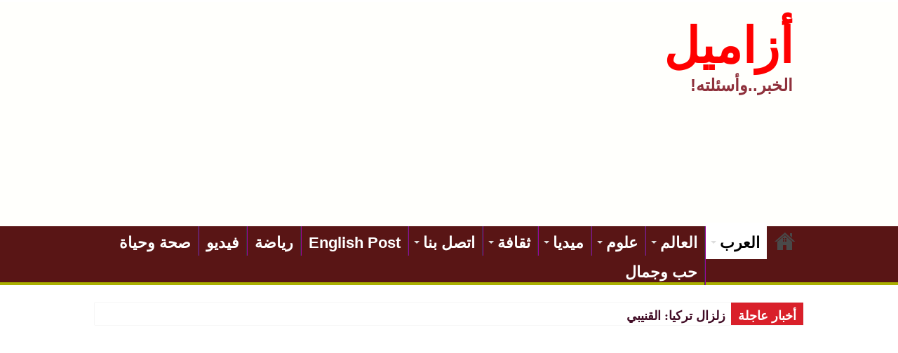

--- FILE ---
content_type: text/html; charset=UTF-8
request_url: https://azamil.com/?cat=383&page=20
body_size: 23021
content:
<!DOCTYPE html>
<html dir="rtl" lang="ar" prefix="og: http://ogp.me/ns#">
<head>
<meta charset="UTF-8" />
<link rel="profile" href="https://gmpg.org/xfn/11" />
<link rel="pingback" href="https://azamil.com/xmlrpc.php" />
<meta name='robots' content='index, follow, max-image-preview:large, max-snippet:-1, max-video-preview:-1' />
	<style>img:is([sizes="auto" i], [sizes^="auto," i]) { contain-intrinsic-size: 3000px 1500px }</style>
	
	<!-- This site is optimized with the Yoast SEO plugin v26.6 - https://yoast.com/wordpress/plugins/seo/ -->
	<title>الشام الأرشيف : أزاميل</title>
	<link rel="canonical" href="https://azamil.com/?cat=383" />
	<link rel="next" href="https://azamil.com/?cat=383&page=2" />
	<meta property="og:locale" content="ar_AR" />
	<meta property="og:type" content="article" />
	<meta property="og:title" content="الشام الأرشيف : أزاميل" />
	<meta property="og:url" content="https://azamil.com/?cat=383" />
	<meta property="og:site_name" content="أزاميل" />
	<meta name="twitter:card" content="summary_large_image" />
	<meta name="twitter:site" content="@azamilnews" />
	<script type="application/ld+json" class="yoast-schema-graph">{"@context":"https://schema.org","@graph":[{"@type":"CollectionPage","@id":"https://azamil.com/?cat=383","url":"https://azamil.com/?cat=383","name":"الشام الأرشيف : أزاميل","isPartOf":{"@id":"https://azamil.com/#website"},"breadcrumb":{"@id":"https://azamil.com/?cat=383#breadcrumb"},"inLanguage":"ar"},{"@type":"BreadcrumbList","@id":"https://azamil.com/?cat=383#breadcrumb","itemListElement":[{"@type":"ListItem","position":1,"name":"الرئيسية","item":"https://azamil.com/"},{"@type":"ListItem","position":2,"name":"الافتراضية","item":"https://azamil.com/?page_id=800"},{"@type":"ListItem","position":3,"name":"الرئيسية","item":"https://azamil.com/?cat=13"},{"@type":"ListItem","position":4,"name":"العرب","item":"https://azamil.com/?cat=370"},{"@type":"ListItem","position":5,"name":"الشام"}]},{"@type":"WebSite","@id":"https://azamil.com/#website","url":"https://azamil.com/","name":"موقع أزاميل","description":"الخبر..وأسئلته!","publisher":{"@id":"https://azamil.com/#organization"},"potentialAction":[{"@type":"SearchAction","target":{"@type":"EntryPoint","urlTemplate":"https://azamil.com/?s={search_term_string}"},"query-input":{"@type":"PropertyValueSpecification","valueRequired":true,"valueName":"search_term_string"}}],"inLanguage":"ar"},{"@type":"Organization","@id":"https://azamil.com/#organization","name":"Azamil","url":"https://azamil.com/","logo":{"@type":"ImageObject","inLanguage":"ar","@id":"https://azamil.com/#/schema/logo/image/","url":"https://i1.wp.com/azamil.com/wp-content/uploads/2015/03/623033f9c1d8b2e3c9222849df453022.jpg?fit=515%2C515&ssl=1","contentUrl":"https://i1.wp.com/azamil.com/wp-content/uploads/2015/03/623033f9c1d8b2e3c9222849df453022.jpg?fit=515%2C515&ssl=1","width":515,"height":515,"caption":"Azamil"},"image":{"@id":"https://azamil.com/#/schema/logo/image/"},"sameAs":["https://www.facebook.com/saysomething1/","https://x.com/azamilnews","https://www.youtube.com/channel/UCBdbNNScb296oD1pa-c3dvQ?view_as=subscriber"]}]}</script>
	<!-- / Yoast SEO plugin. -->


<link rel='dns-prefetch' href='//www.fontstatic.com' />
<link rel="alternate" type="application/rss+xml" title="أزاميل &laquo; الخلاصة" href="https://azamil.com/?feed=rss2" />
<link rel="alternate" type="application/rss+xml" title="أزاميل &laquo; خلاصة التعليقات" href="https://azamil.com/?feed=comments-rss2" />
<link rel="alternate" type="application/rss+xml" title="أزاميل &laquo; الشام خلاصة التصنيف" href="https://azamil.com/?feed=rss2&#038;cat=383" />
		<!-- This site uses the Google Analytics by ExactMetrics plugin v8.11.0 - Using Analytics tracking - https://www.exactmetrics.com/ -->
							<script src="//www.googletagmanager.com/gtag/js?id=G-9F837CTX35"  data-cfasync="false" data-wpfc-render="false" type="text/javascript" async></script>
			<script data-cfasync="false" data-wpfc-render="false" type="text/javascript">
				var em_version = '8.11.0';
				var em_track_user = true;
				var em_no_track_reason = '';
								var ExactMetricsDefaultLocations = {"page_location":"https:\/\/azamil.com\/?cat=383&page=20"};
								if ( typeof ExactMetricsPrivacyGuardFilter === 'function' ) {
					var ExactMetricsLocations = (typeof ExactMetricsExcludeQuery === 'object') ? ExactMetricsPrivacyGuardFilter( ExactMetricsExcludeQuery ) : ExactMetricsPrivacyGuardFilter( ExactMetricsDefaultLocations );
				} else {
					var ExactMetricsLocations = (typeof ExactMetricsExcludeQuery === 'object') ? ExactMetricsExcludeQuery : ExactMetricsDefaultLocations;
				}

								var disableStrs = [
										'ga-disable-G-9F837CTX35',
									];

				/* Function to detect opted out users */
				function __gtagTrackerIsOptedOut() {
					for (var index = 0; index < disableStrs.length; index++) {
						if (document.cookie.indexOf(disableStrs[index] + '=true') > -1) {
							return true;
						}
					}

					return false;
				}

				/* Disable tracking if the opt-out cookie exists. */
				if (__gtagTrackerIsOptedOut()) {
					for (var index = 0; index < disableStrs.length; index++) {
						window[disableStrs[index]] = true;
					}
				}

				/* Opt-out function */
				function __gtagTrackerOptout() {
					for (var index = 0; index < disableStrs.length; index++) {
						document.cookie = disableStrs[index] + '=true; expires=Thu, 31 Dec 2099 23:59:59 UTC; path=/';
						window[disableStrs[index]] = true;
					}
				}

				if ('undefined' === typeof gaOptout) {
					function gaOptout() {
						__gtagTrackerOptout();
					}
				}
								window.dataLayer = window.dataLayer || [];

				window.ExactMetricsDualTracker = {
					helpers: {},
					trackers: {},
				};
				if (em_track_user) {
					function __gtagDataLayer() {
						dataLayer.push(arguments);
					}

					function __gtagTracker(type, name, parameters) {
						if (!parameters) {
							parameters = {};
						}

						if (parameters.send_to) {
							__gtagDataLayer.apply(null, arguments);
							return;
						}

						if (type === 'event') {
														parameters.send_to = exactmetrics_frontend.v4_id;
							var hookName = name;
							if (typeof parameters['event_category'] !== 'undefined') {
								hookName = parameters['event_category'] + ':' + name;
							}

							if (typeof ExactMetricsDualTracker.trackers[hookName] !== 'undefined') {
								ExactMetricsDualTracker.trackers[hookName](parameters);
							} else {
								__gtagDataLayer('event', name, parameters);
							}
							
						} else {
							__gtagDataLayer.apply(null, arguments);
						}
					}

					__gtagTracker('js', new Date());
					__gtagTracker('set', {
						'developer_id.dNDMyYj': true,
											});
					if ( ExactMetricsLocations.page_location ) {
						__gtagTracker('set', ExactMetricsLocations);
					}
										__gtagTracker('config', 'G-9F837CTX35', {"forceSSL":"true"} );
										window.gtag = __gtagTracker;										(function () {
						/* https://developers.google.com/analytics/devguides/collection/analyticsjs/ */
						/* ga and __gaTracker compatibility shim. */
						var noopfn = function () {
							return null;
						};
						var newtracker = function () {
							return new Tracker();
						};
						var Tracker = function () {
							return null;
						};
						var p = Tracker.prototype;
						p.get = noopfn;
						p.set = noopfn;
						p.send = function () {
							var args = Array.prototype.slice.call(arguments);
							args.unshift('send');
							__gaTracker.apply(null, args);
						};
						var __gaTracker = function () {
							var len = arguments.length;
							if (len === 0) {
								return;
							}
							var f = arguments[len - 1];
							if (typeof f !== 'object' || f === null || typeof f.hitCallback !== 'function') {
								if ('send' === arguments[0]) {
									var hitConverted, hitObject = false, action;
									if ('event' === arguments[1]) {
										if ('undefined' !== typeof arguments[3]) {
											hitObject = {
												'eventAction': arguments[3],
												'eventCategory': arguments[2],
												'eventLabel': arguments[4],
												'value': arguments[5] ? arguments[5] : 1,
											}
										}
									}
									if ('pageview' === arguments[1]) {
										if ('undefined' !== typeof arguments[2]) {
											hitObject = {
												'eventAction': 'page_view',
												'page_path': arguments[2],
											}
										}
									}
									if (typeof arguments[2] === 'object') {
										hitObject = arguments[2];
									}
									if (typeof arguments[5] === 'object') {
										Object.assign(hitObject, arguments[5]);
									}
									if ('undefined' !== typeof arguments[1].hitType) {
										hitObject = arguments[1];
										if ('pageview' === hitObject.hitType) {
											hitObject.eventAction = 'page_view';
										}
									}
									if (hitObject) {
										action = 'timing' === arguments[1].hitType ? 'timing_complete' : hitObject.eventAction;
										hitConverted = mapArgs(hitObject);
										__gtagTracker('event', action, hitConverted);
									}
								}
								return;
							}

							function mapArgs(args) {
								var arg, hit = {};
								var gaMap = {
									'eventCategory': 'event_category',
									'eventAction': 'event_action',
									'eventLabel': 'event_label',
									'eventValue': 'event_value',
									'nonInteraction': 'non_interaction',
									'timingCategory': 'event_category',
									'timingVar': 'name',
									'timingValue': 'value',
									'timingLabel': 'event_label',
									'page': 'page_path',
									'location': 'page_location',
									'title': 'page_title',
									'referrer' : 'page_referrer',
								};
								for (arg in args) {
																		if (!(!args.hasOwnProperty(arg) || !gaMap.hasOwnProperty(arg))) {
										hit[gaMap[arg]] = args[arg];
									} else {
										hit[arg] = args[arg];
									}
								}
								return hit;
							}

							try {
								f.hitCallback();
							} catch (ex) {
							}
						};
						__gaTracker.create = newtracker;
						__gaTracker.getByName = newtracker;
						__gaTracker.getAll = function () {
							return [];
						};
						__gaTracker.remove = noopfn;
						__gaTracker.loaded = true;
						window['__gaTracker'] = __gaTracker;
					})();
									} else {
										console.log("");
					(function () {
						function __gtagTracker() {
							return null;
						}

						window['__gtagTracker'] = __gtagTracker;
						window['gtag'] = __gtagTracker;
					})();
									}
			</script>
							<!-- / Google Analytics by ExactMetrics -->
		<script type="635ffc456f6e97bf8c7235d2-text/javascript">
/* <![CDATA[ */
window._wpemojiSettings = {"baseUrl":"https:\/\/s.w.org\/images\/core\/emoji\/16.0.1\/72x72\/","ext":".png","svgUrl":"https:\/\/s.w.org\/images\/core\/emoji\/16.0.1\/svg\/","svgExt":".svg","source":{"concatemoji":"https:\/\/azamil.com\/wp-includes\/js\/wp-emoji-release.min.js"}};
/*! This file is auto-generated */
!function(s,n){var o,i,e;function c(e){try{var t={supportTests:e,timestamp:(new Date).valueOf()};sessionStorage.setItem(o,JSON.stringify(t))}catch(e){}}function p(e,t,n){e.clearRect(0,0,e.canvas.width,e.canvas.height),e.fillText(t,0,0);var t=new Uint32Array(e.getImageData(0,0,e.canvas.width,e.canvas.height).data),a=(e.clearRect(0,0,e.canvas.width,e.canvas.height),e.fillText(n,0,0),new Uint32Array(e.getImageData(0,0,e.canvas.width,e.canvas.height).data));return t.every(function(e,t){return e===a[t]})}function u(e,t){e.clearRect(0,0,e.canvas.width,e.canvas.height),e.fillText(t,0,0);for(var n=e.getImageData(16,16,1,1),a=0;a<n.data.length;a++)if(0!==n.data[a])return!1;return!0}function f(e,t,n,a){switch(t){case"flag":return n(e,"\ud83c\udff3\ufe0f\u200d\u26a7\ufe0f","\ud83c\udff3\ufe0f\u200b\u26a7\ufe0f")?!1:!n(e,"\ud83c\udde8\ud83c\uddf6","\ud83c\udde8\u200b\ud83c\uddf6")&&!n(e,"\ud83c\udff4\udb40\udc67\udb40\udc62\udb40\udc65\udb40\udc6e\udb40\udc67\udb40\udc7f","\ud83c\udff4\u200b\udb40\udc67\u200b\udb40\udc62\u200b\udb40\udc65\u200b\udb40\udc6e\u200b\udb40\udc67\u200b\udb40\udc7f");case"emoji":return!a(e,"\ud83e\udedf")}return!1}function g(e,t,n,a){var r="undefined"!=typeof WorkerGlobalScope&&self instanceof WorkerGlobalScope?new OffscreenCanvas(300,150):s.createElement("canvas"),o=r.getContext("2d",{willReadFrequently:!0}),i=(o.textBaseline="top",o.font="600 32px Arial",{});return e.forEach(function(e){i[e]=t(o,e,n,a)}),i}function t(e){var t=s.createElement("script");t.src=e,t.defer=!0,s.head.appendChild(t)}"undefined"!=typeof Promise&&(o="wpEmojiSettingsSupports",i=["flag","emoji"],n.supports={everything:!0,everythingExceptFlag:!0},e=new Promise(function(e){s.addEventListener("DOMContentLoaded",e,{once:!0})}),new Promise(function(t){var n=function(){try{var e=JSON.parse(sessionStorage.getItem(o));if("object"==typeof e&&"number"==typeof e.timestamp&&(new Date).valueOf()<e.timestamp+604800&&"object"==typeof e.supportTests)return e.supportTests}catch(e){}return null}();if(!n){if("undefined"!=typeof Worker&&"undefined"!=typeof OffscreenCanvas&&"undefined"!=typeof URL&&URL.createObjectURL&&"undefined"!=typeof Blob)try{var e="postMessage("+g.toString()+"("+[JSON.stringify(i),f.toString(),p.toString(),u.toString()].join(",")+"));",a=new Blob([e],{type:"text/javascript"}),r=new Worker(URL.createObjectURL(a),{name:"wpTestEmojiSupports"});return void(r.onmessage=function(e){c(n=e.data),r.terminate(),t(n)})}catch(e){}c(n=g(i,f,p,u))}t(n)}).then(function(e){for(var t in e)n.supports[t]=e[t],n.supports.everything=n.supports.everything&&n.supports[t],"flag"!==t&&(n.supports.everythingExceptFlag=n.supports.everythingExceptFlag&&n.supports[t]);n.supports.everythingExceptFlag=n.supports.everythingExceptFlag&&!n.supports.flag,n.DOMReady=!1,n.readyCallback=function(){n.DOMReady=!0}}).then(function(){return e}).then(function(){var e;n.supports.everything||(n.readyCallback(),(e=n.source||{}).concatemoji?t(e.concatemoji):e.wpemoji&&e.twemoji&&(t(e.twemoji),t(e.wpemoji)))}))}((window,document),window._wpemojiSettings);
/* ]]> */
</script>
<style id='wp-emoji-styles-inline-css' type='text/css'>

	img.wp-smiley, img.emoji {
		display: inline !important;
		border: none !important;
		box-shadow: none !important;
		height: 1em !important;
		width: 1em !important;
		margin: 0 0.07em !important;
		vertical-align: -0.1em !important;
		background: none !important;
		padding: 0 !important;
	}
</style>
<link rel='stylesheet' id='wp-block-library-rtl-css' href='https://azamil.com/wp-includes/css/dist/block-library/style-rtl.min.css' type='text/css' media='all' />
<style id='classic-theme-styles-inline-css' type='text/css'>
/*! This file is auto-generated */
.wp-block-button__link{color:#fff;background-color:#32373c;border-radius:9999px;box-shadow:none;text-decoration:none;padding:calc(.667em + 2px) calc(1.333em + 2px);font-size:1.125em}.wp-block-file__button{background:#32373c;color:#fff;text-decoration:none}
</style>
<link rel='stylesheet' id='quads-style-css-css' href='https://azamil.com/wp-content/plugins/quick-adsense-reloaded/includes/gutenberg/dist/blocks.style.build.css' type='text/css' media='all' />
<link rel='stylesheet' id='mediaelement-css' href='https://azamil.com/wp-includes/js/mediaelement/mediaelementplayer-legacy.min.css' type='text/css' media='all' />
<link rel='stylesheet' id='wp-mediaelement-css' href='https://azamil.com/wp-includes/js/mediaelement/wp-mediaelement.min.css' type='text/css' media='all' />
<style id='jetpack-sharing-buttons-style-inline-css' type='text/css'>
.jetpack-sharing-buttons__services-list{display:flex;flex-direction:row;flex-wrap:wrap;gap:0;list-style-type:none;margin:5px;padding:0}.jetpack-sharing-buttons__services-list.has-small-icon-size{font-size:12px}.jetpack-sharing-buttons__services-list.has-normal-icon-size{font-size:16px}.jetpack-sharing-buttons__services-list.has-large-icon-size{font-size:24px}.jetpack-sharing-buttons__services-list.has-huge-icon-size{font-size:36px}@media print{.jetpack-sharing-buttons__services-list{display:none!important}}.editor-styles-wrapper .wp-block-jetpack-sharing-buttons{gap:0;padding-inline-start:0}ul.jetpack-sharing-buttons__services-list.has-background{padding:1.25em 2.375em}
</style>
<style id='global-styles-inline-css' type='text/css'>
:root{--wp--preset--aspect-ratio--square: 1;--wp--preset--aspect-ratio--4-3: 4/3;--wp--preset--aspect-ratio--3-4: 3/4;--wp--preset--aspect-ratio--3-2: 3/2;--wp--preset--aspect-ratio--2-3: 2/3;--wp--preset--aspect-ratio--16-9: 16/9;--wp--preset--aspect-ratio--9-16: 9/16;--wp--preset--color--black: #000000;--wp--preset--color--cyan-bluish-gray: #abb8c3;--wp--preset--color--white: #ffffff;--wp--preset--color--pale-pink: #f78da7;--wp--preset--color--vivid-red: #cf2e2e;--wp--preset--color--luminous-vivid-orange: #ff6900;--wp--preset--color--luminous-vivid-amber: #fcb900;--wp--preset--color--light-green-cyan: #7bdcb5;--wp--preset--color--vivid-green-cyan: #00d084;--wp--preset--color--pale-cyan-blue: #8ed1fc;--wp--preset--color--vivid-cyan-blue: #0693e3;--wp--preset--color--vivid-purple: #9b51e0;--wp--preset--gradient--vivid-cyan-blue-to-vivid-purple: linear-gradient(135deg,rgba(6,147,227,1) 0%,rgb(155,81,224) 100%);--wp--preset--gradient--light-green-cyan-to-vivid-green-cyan: linear-gradient(135deg,rgb(122,220,180) 0%,rgb(0,208,130) 100%);--wp--preset--gradient--luminous-vivid-amber-to-luminous-vivid-orange: linear-gradient(135deg,rgba(252,185,0,1) 0%,rgba(255,105,0,1) 100%);--wp--preset--gradient--luminous-vivid-orange-to-vivid-red: linear-gradient(135deg,rgba(255,105,0,1) 0%,rgb(207,46,46) 100%);--wp--preset--gradient--very-light-gray-to-cyan-bluish-gray: linear-gradient(135deg,rgb(238,238,238) 0%,rgb(169,184,195) 100%);--wp--preset--gradient--cool-to-warm-spectrum: linear-gradient(135deg,rgb(74,234,220) 0%,rgb(151,120,209) 20%,rgb(207,42,186) 40%,rgb(238,44,130) 60%,rgb(251,105,98) 80%,rgb(254,248,76) 100%);--wp--preset--gradient--blush-light-purple: linear-gradient(135deg,rgb(255,206,236) 0%,rgb(152,150,240) 100%);--wp--preset--gradient--blush-bordeaux: linear-gradient(135deg,rgb(254,205,165) 0%,rgb(254,45,45) 50%,rgb(107,0,62) 100%);--wp--preset--gradient--luminous-dusk: linear-gradient(135deg,rgb(255,203,112) 0%,rgb(199,81,192) 50%,rgb(65,88,208) 100%);--wp--preset--gradient--pale-ocean: linear-gradient(135deg,rgb(255,245,203) 0%,rgb(182,227,212) 50%,rgb(51,167,181) 100%);--wp--preset--gradient--electric-grass: linear-gradient(135deg,rgb(202,248,128) 0%,rgb(113,206,126) 100%);--wp--preset--gradient--midnight: linear-gradient(135deg,rgb(2,3,129) 0%,rgb(40,116,252) 100%);--wp--preset--font-size--small: 13px;--wp--preset--font-size--medium: 20px;--wp--preset--font-size--large: 36px;--wp--preset--font-size--x-large: 42px;--wp--preset--spacing--20: 0.44rem;--wp--preset--spacing--30: 0.67rem;--wp--preset--spacing--40: 1rem;--wp--preset--spacing--50: 1.5rem;--wp--preset--spacing--60: 2.25rem;--wp--preset--spacing--70: 3.38rem;--wp--preset--spacing--80: 5.06rem;--wp--preset--shadow--natural: 6px 6px 9px rgba(0, 0, 0, 0.2);--wp--preset--shadow--deep: 12px 12px 50px rgba(0, 0, 0, 0.4);--wp--preset--shadow--sharp: 6px 6px 0px rgba(0, 0, 0, 0.2);--wp--preset--shadow--outlined: 6px 6px 0px -3px rgba(255, 255, 255, 1), 6px 6px rgba(0, 0, 0, 1);--wp--preset--shadow--crisp: 6px 6px 0px rgba(0, 0, 0, 1);}:where(.is-layout-flex){gap: 0.5em;}:where(.is-layout-grid){gap: 0.5em;}body .is-layout-flex{display: flex;}.is-layout-flex{flex-wrap: wrap;align-items: center;}.is-layout-flex > :is(*, div){margin: 0;}body .is-layout-grid{display: grid;}.is-layout-grid > :is(*, div){margin: 0;}:where(.wp-block-columns.is-layout-flex){gap: 2em;}:where(.wp-block-columns.is-layout-grid){gap: 2em;}:where(.wp-block-post-template.is-layout-flex){gap: 1.25em;}:where(.wp-block-post-template.is-layout-grid){gap: 1.25em;}.has-black-color{color: var(--wp--preset--color--black) !important;}.has-cyan-bluish-gray-color{color: var(--wp--preset--color--cyan-bluish-gray) !important;}.has-white-color{color: var(--wp--preset--color--white) !important;}.has-pale-pink-color{color: var(--wp--preset--color--pale-pink) !important;}.has-vivid-red-color{color: var(--wp--preset--color--vivid-red) !important;}.has-luminous-vivid-orange-color{color: var(--wp--preset--color--luminous-vivid-orange) !important;}.has-luminous-vivid-amber-color{color: var(--wp--preset--color--luminous-vivid-amber) !important;}.has-light-green-cyan-color{color: var(--wp--preset--color--light-green-cyan) !important;}.has-vivid-green-cyan-color{color: var(--wp--preset--color--vivid-green-cyan) !important;}.has-pale-cyan-blue-color{color: var(--wp--preset--color--pale-cyan-blue) !important;}.has-vivid-cyan-blue-color{color: var(--wp--preset--color--vivid-cyan-blue) !important;}.has-vivid-purple-color{color: var(--wp--preset--color--vivid-purple) !important;}.has-black-background-color{background-color: var(--wp--preset--color--black) !important;}.has-cyan-bluish-gray-background-color{background-color: var(--wp--preset--color--cyan-bluish-gray) !important;}.has-white-background-color{background-color: var(--wp--preset--color--white) !important;}.has-pale-pink-background-color{background-color: var(--wp--preset--color--pale-pink) !important;}.has-vivid-red-background-color{background-color: var(--wp--preset--color--vivid-red) !important;}.has-luminous-vivid-orange-background-color{background-color: var(--wp--preset--color--luminous-vivid-orange) !important;}.has-luminous-vivid-amber-background-color{background-color: var(--wp--preset--color--luminous-vivid-amber) !important;}.has-light-green-cyan-background-color{background-color: var(--wp--preset--color--light-green-cyan) !important;}.has-vivid-green-cyan-background-color{background-color: var(--wp--preset--color--vivid-green-cyan) !important;}.has-pale-cyan-blue-background-color{background-color: var(--wp--preset--color--pale-cyan-blue) !important;}.has-vivid-cyan-blue-background-color{background-color: var(--wp--preset--color--vivid-cyan-blue) !important;}.has-vivid-purple-background-color{background-color: var(--wp--preset--color--vivid-purple) !important;}.has-black-border-color{border-color: var(--wp--preset--color--black) !important;}.has-cyan-bluish-gray-border-color{border-color: var(--wp--preset--color--cyan-bluish-gray) !important;}.has-white-border-color{border-color: var(--wp--preset--color--white) !important;}.has-pale-pink-border-color{border-color: var(--wp--preset--color--pale-pink) !important;}.has-vivid-red-border-color{border-color: var(--wp--preset--color--vivid-red) !important;}.has-luminous-vivid-orange-border-color{border-color: var(--wp--preset--color--luminous-vivid-orange) !important;}.has-luminous-vivid-amber-border-color{border-color: var(--wp--preset--color--luminous-vivid-amber) !important;}.has-light-green-cyan-border-color{border-color: var(--wp--preset--color--light-green-cyan) !important;}.has-vivid-green-cyan-border-color{border-color: var(--wp--preset--color--vivid-green-cyan) !important;}.has-pale-cyan-blue-border-color{border-color: var(--wp--preset--color--pale-cyan-blue) !important;}.has-vivid-cyan-blue-border-color{border-color: var(--wp--preset--color--vivid-cyan-blue) !important;}.has-vivid-purple-border-color{border-color: var(--wp--preset--color--vivid-purple) !important;}.has-vivid-cyan-blue-to-vivid-purple-gradient-background{background: var(--wp--preset--gradient--vivid-cyan-blue-to-vivid-purple) !important;}.has-light-green-cyan-to-vivid-green-cyan-gradient-background{background: var(--wp--preset--gradient--light-green-cyan-to-vivid-green-cyan) !important;}.has-luminous-vivid-amber-to-luminous-vivid-orange-gradient-background{background: var(--wp--preset--gradient--luminous-vivid-amber-to-luminous-vivid-orange) !important;}.has-luminous-vivid-orange-to-vivid-red-gradient-background{background: var(--wp--preset--gradient--luminous-vivid-orange-to-vivid-red) !important;}.has-very-light-gray-to-cyan-bluish-gray-gradient-background{background: var(--wp--preset--gradient--very-light-gray-to-cyan-bluish-gray) !important;}.has-cool-to-warm-spectrum-gradient-background{background: var(--wp--preset--gradient--cool-to-warm-spectrum) !important;}.has-blush-light-purple-gradient-background{background: var(--wp--preset--gradient--blush-light-purple) !important;}.has-blush-bordeaux-gradient-background{background: var(--wp--preset--gradient--blush-bordeaux) !important;}.has-luminous-dusk-gradient-background{background: var(--wp--preset--gradient--luminous-dusk) !important;}.has-pale-ocean-gradient-background{background: var(--wp--preset--gradient--pale-ocean) !important;}.has-electric-grass-gradient-background{background: var(--wp--preset--gradient--electric-grass) !important;}.has-midnight-gradient-background{background: var(--wp--preset--gradient--midnight) !important;}.has-small-font-size{font-size: var(--wp--preset--font-size--small) !important;}.has-medium-font-size{font-size: var(--wp--preset--font-size--medium) !important;}.has-large-font-size{font-size: var(--wp--preset--font-size--large) !important;}.has-x-large-font-size{font-size: var(--wp--preset--font-size--x-large) !important;}
:where(.wp-block-post-template.is-layout-flex){gap: 1.25em;}:where(.wp-block-post-template.is-layout-grid){gap: 1.25em;}
:where(.wp-block-columns.is-layout-flex){gap: 2em;}:where(.wp-block-columns.is-layout-grid){gap: 2em;}
:root :where(.wp-block-pullquote){font-size: 1.5em;line-height: 1.6;}
</style>
<link rel='stylesheet' id='arabic-webfonts-css' href='//www.fontstatic.com/f=sky,sky-bold,' type='text/css' media='all' />
<link rel='stylesheet' id='tie-style-css' href='https://azamil.com/wp-content/themes/sahifa/style.css' type='text/css' media='all' />
<link rel='stylesheet' id='tie-ilightbox-skin-css' href='https://azamil.com/wp-content/themes/sahifa/css/ilightbox/dark-skin/skin.css' type='text/css' media='all' />
<link rel='stylesheet' id='moove_gdpr_frontend-css' href='https://azamil.com/wp-content/plugins/gdpr-cookie-compliance/dist/styles/gdpr-main.css' type='text/css' media='all' />
<style id='moove_gdpr_frontend-inline-css' type='text/css'>
#moove_gdpr_cookie_modal,#moove_gdpr_cookie_info_bar,.gdpr_cookie_settings_shortcode_content{font-family:&#039;Nunito&#039;,sans-serif}#moove_gdpr_save_popup_settings_button{background-color:#373737;color:#fff}#moove_gdpr_save_popup_settings_button:hover{background-color:#000}#moove_gdpr_cookie_info_bar .moove-gdpr-info-bar-container .moove-gdpr-info-bar-content a.mgbutton,#moove_gdpr_cookie_info_bar .moove-gdpr-info-bar-container .moove-gdpr-info-bar-content button.mgbutton{background-color:#0C4DA2}#moove_gdpr_cookie_modal .moove-gdpr-modal-content .moove-gdpr-modal-footer-content .moove-gdpr-button-holder a.mgbutton,#moove_gdpr_cookie_modal .moove-gdpr-modal-content .moove-gdpr-modal-footer-content .moove-gdpr-button-holder button.mgbutton,.gdpr_cookie_settings_shortcode_content .gdpr-shr-button.button-green{background-color:#0C4DA2;border-color:#0C4DA2}#moove_gdpr_cookie_modal .moove-gdpr-modal-content .moove-gdpr-modal-footer-content .moove-gdpr-button-holder a.mgbutton:hover,#moove_gdpr_cookie_modal .moove-gdpr-modal-content .moove-gdpr-modal-footer-content .moove-gdpr-button-holder button.mgbutton:hover,.gdpr_cookie_settings_shortcode_content .gdpr-shr-button.button-green:hover{background-color:#fff;color:#0C4DA2}#moove_gdpr_cookie_modal .moove-gdpr-modal-content .moove-gdpr-modal-close i,#moove_gdpr_cookie_modal .moove-gdpr-modal-content .moove-gdpr-modal-close span.gdpr-icon{background-color:#0C4DA2;border:1px solid #0C4DA2}#moove_gdpr_cookie_info_bar span.moove-gdpr-infobar-allow-all.focus-g,#moove_gdpr_cookie_info_bar span.moove-gdpr-infobar-allow-all:focus,#moove_gdpr_cookie_info_bar button.moove-gdpr-infobar-allow-all.focus-g,#moove_gdpr_cookie_info_bar button.moove-gdpr-infobar-allow-all:focus,#moove_gdpr_cookie_info_bar span.moove-gdpr-infobar-reject-btn.focus-g,#moove_gdpr_cookie_info_bar span.moove-gdpr-infobar-reject-btn:focus,#moove_gdpr_cookie_info_bar button.moove-gdpr-infobar-reject-btn.focus-g,#moove_gdpr_cookie_info_bar button.moove-gdpr-infobar-reject-btn:focus,#moove_gdpr_cookie_info_bar span.change-settings-button.focus-g,#moove_gdpr_cookie_info_bar span.change-settings-button:focus,#moove_gdpr_cookie_info_bar button.change-settings-button.focus-g,#moove_gdpr_cookie_info_bar button.change-settings-button:focus{-webkit-box-shadow:0 0 1px 3px #0C4DA2;-moz-box-shadow:0 0 1px 3px #0C4DA2;box-shadow:0 0 1px 3px #0C4DA2}#moove_gdpr_cookie_modal .moove-gdpr-modal-content .moove-gdpr-modal-close i:hover,#moove_gdpr_cookie_modal .moove-gdpr-modal-content .moove-gdpr-modal-close span.gdpr-icon:hover,#moove_gdpr_cookie_info_bar span[data-href]>u.change-settings-button{color:#0C4DA2}#moove_gdpr_cookie_modal .moove-gdpr-modal-content .moove-gdpr-modal-left-content #moove-gdpr-menu li.menu-item-selected a span.gdpr-icon,#moove_gdpr_cookie_modal .moove-gdpr-modal-content .moove-gdpr-modal-left-content #moove-gdpr-menu li.menu-item-selected button span.gdpr-icon{color:inherit}#moove_gdpr_cookie_modal .moove-gdpr-modal-content .moove-gdpr-modal-left-content #moove-gdpr-menu li a span.gdpr-icon,#moove_gdpr_cookie_modal .moove-gdpr-modal-content .moove-gdpr-modal-left-content #moove-gdpr-menu li button span.gdpr-icon{color:inherit}#moove_gdpr_cookie_modal .gdpr-acc-link{line-height:0;font-size:0;color:transparent;position:absolute}#moove_gdpr_cookie_modal .moove-gdpr-modal-content .moove-gdpr-modal-close:hover i,#moove_gdpr_cookie_modal .moove-gdpr-modal-content .moove-gdpr-modal-left-content #moove-gdpr-menu li a,#moove_gdpr_cookie_modal .moove-gdpr-modal-content .moove-gdpr-modal-left-content #moove-gdpr-menu li button,#moove_gdpr_cookie_modal .moove-gdpr-modal-content .moove-gdpr-modal-left-content #moove-gdpr-menu li button i,#moove_gdpr_cookie_modal .moove-gdpr-modal-content .moove-gdpr-modal-left-content #moove-gdpr-menu li a i,#moove_gdpr_cookie_modal .moove-gdpr-modal-content .moove-gdpr-tab-main .moove-gdpr-tab-main-content a:hover,#moove_gdpr_cookie_info_bar.moove-gdpr-dark-scheme .moove-gdpr-info-bar-container .moove-gdpr-info-bar-content a.mgbutton:hover,#moove_gdpr_cookie_info_bar.moove-gdpr-dark-scheme .moove-gdpr-info-bar-container .moove-gdpr-info-bar-content button.mgbutton:hover,#moove_gdpr_cookie_info_bar.moove-gdpr-dark-scheme .moove-gdpr-info-bar-container .moove-gdpr-info-bar-content a:hover,#moove_gdpr_cookie_info_bar.moove-gdpr-dark-scheme .moove-gdpr-info-bar-container .moove-gdpr-info-bar-content button:hover,#moove_gdpr_cookie_info_bar.moove-gdpr-dark-scheme .moove-gdpr-info-bar-container .moove-gdpr-info-bar-content span.change-settings-button:hover,#moove_gdpr_cookie_info_bar.moove-gdpr-dark-scheme .moove-gdpr-info-bar-container .moove-gdpr-info-bar-content button.change-settings-button:hover,#moove_gdpr_cookie_info_bar.moove-gdpr-dark-scheme .moove-gdpr-info-bar-container .moove-gdpr-info-bar-content u.change-settings-button:hover,#moove_gdpr_cookie_info_bar span[data-href]>u.change-settings-button,#moove_gdpr_cookie_info_bar.moove-gdpr-dark-scheme .moove-gdpr-info-bar-container .moove-gdpr-info-bar-content a.mgbutton.focus-g,#moove_gdpr_cookie_info_bar.moove-gdpr-dark-scheme .moove-gdpr-info-bar-container .moove-gdpr-info-bar-content button.mgbutton.focus-g,#moove_gdpr_cookie_info_bar.moove-gdpr-dark-scheme .moove-gdpr-info-bar-container .moove-gdpr-info-bar-content a.focus-g,#moove_gdpr_cookie_info_bar.moove-gdpr-dark-scheme .moove-gdpr-info-bar-container .moove-gdpr-info-bar-content button.focus-g,#moove_gdpr_cookie_info_bar.moove-gdpr-dark-scheme .moove-gdpr-info-bar-container .moove-gdpr-info-bar-content a.mgbutton:focus,#moove_gdpr_cookie_info_bar.moove-gdpr-dark-scheme .moove-gdpr-info-bar-container .moove-gdpr-info-bar-content button.mgbutton:focus,#moove_gdpr_cookie_info_bar.moove-gdpr-dark-scheme .moove-gdpr-info-bar-container .moove-gdpr-info-bar-content a:focus,#moove_gdpr_cookie_info_bar.moove-gdpr-dark-scheme .moove-gdpr-info-bar-container .moove-gdpr-info-bar-content button:focus,#moove_gdpr_cookie_info_bar.moove-gdpr-dark-scheme .moove-gdpr-info-bar-container .moove-gdpr-info-bar-content span.change-settings-button.focus-g,span.change-settings-button:focus,button.change-settings-button.focus-g,button.change-settings-button:focus,#moove_gdpr_cookie_info_bar.moove-gdpr-dark-scheme .moove-gdpr-info-bar-container .moove-gdpr-info-bar-content u.change-settings-button.focus-g,#moove_gdpr_cookie_info_bar.moove-gdpr-dark-scheme .moove-gdpr-info-bar-container .moove-gdpr-info-bar-content u.change-settings-button:focus{color:#0C4DA2}#moove_gdpr_cookie_modal .moove-gdpr-branding.focus-g span,#moove_gdpr_cookie_modal .moove-gdpr-modal-content .moove-gdpr-tab-main a.focus-g,#moove_gdpr_cookie_modal .moove-gdpr-modal-content .moove-gdpr-tab-main .gdpr-cd-details-toggle.focus-g{color:#0C4DA2}#moove_gdpr_cookie_modal.gdpr_lightbox-hide{display:none}
</style>
<style id='quads-styles-inline-css' type='text/css'>

    .quads-location ins.adsbygoogle {
        background: transparent !important;
    }.quads-location .quads_rotator_img{ opacity:1 !important;}
    .quads.quads_ad_container { display: grid; grid-template-columns: auto; grid-gap: 10px; padding: 10px; }
    .grid_image{animation: fadeIn 0.5s;-webkit-animation: fadeIn 0.5s;-moz-animation: fadeIn 0.5s;
        -o-animation: fadeIn 0.5s;-ms-animation: fadeIn 0.5s;}
    .quads-ad-label { font-size: 12px; text-align: center; color: #333;}
    .quads_click_impression { display: none;} .quads-location, .quads-ads-space{max-width:100%;} @media only screen and (max-width: 480px) { .quads-ads-space, .penci-builder-element .quads-ads-space{max-width:340px;}}
</style>
<script type="635ffc456f6e97bf8c7235d2-text/javascript" src="https://azamil.com/wp-content/plugins/google-analytics-dashboard-for-wp/assets/js/frontend-gtag.min.js" id="exactmetrics-frontend-script-js" async="async" data-wp-strategy="async"></script>
<script data-cfasync="false" data-wpfc-render="false" type="text/javascript" id='exactmetrics-frontend-script-js-extra'>/* <![CDATA[ */
var exactmetrics_frontend = {"js_events_tracking":"true","download_extensions":"zip,mp3,mpeg,pdf,docx,pptx,xlsx,rar","inbound_paths":"[{\"path\":\"\\\/go\\\/\",\"label\":\"affiliate\"},{\"path\":\"\\\/recommend\\\/\",\"label\":\"affiliate\"}]","home_url":"https:\/\/azamil.com","hash_tracking":"false","v4_id":"G-9F837CTX35"};/* ]]> */
</script>
<script type="635ffc456f6e97bf8c7235d2-text/javascript" src="https://azamil.com/wp-includes/js/jquery/jquery.min.js" id="jquery-core-js"></script>
<script type="635ffc456f6e97bf8c7235d2-text/javascript" src="https://azamil.com/wp-includes/js/jquery/jquery-migrate.min.js" id="jquery-migrate-js"></script>
<link rel="https://api.w.org/" href="https://azamil.com/index.php?rest_route=/" /><link rel="alternate" title="JSON" type="application/json" href="https://azamil.com/index.php?rest_route=/wp/v2/categories/383" /><link rel="EditURI" type="application/rsd+xml" title="RSD" href="https://azamil.com/xmlrpc.php?rsd" />
<link rel="stylesheet" href="https://azamil.com/wp-content/themes/sahifa/rtl.css" type="text/css" media="screen" /><meta name="generator" content="WordPress 6.8.3" />
		<meta property="fb:pages" content="999197623460176" />
					<meta property="ia:markup_url_dev" content="https://azamil.com/?p=40204&amp;ia_markup=1" />
					<link rel="amphtml" href="https://azamil.com/?p=40204&#038;amp_markup=1">
		<!-- Start arabic-webfonts v1.4.6 styles -->        <style id='arabic-webfonts' type='text/css'>
                                 body.rtl p {
                      font-family: 'sky' !important;
                                 font-size: 18px !important;
                                 line-height: 1.5 !important;
                                 text-decoration: none !important;
                      }
                                 body.rtl h1 {
                      font-family: 'sky-bold' !important;
                                 font-size: 31px !important;
                                 line-height: 1.4 !important;
                                 text-decoration: none !important;
                      }
                                 body.rtl h2 {
                      font-family: 'sky-bold' !important;
                                 font-size: 19px !important;
                                 line-height: 1.2 !important;
                                 text-decoration: none !important;
                      }
                                 body.rtl h3 {
                      font-family: 'sky' !important;
                                 font-size: 18px !important;
                                 line-height: 1.3 !important;
                                 }
                                 body.rtl h4 {
                      font-family: 'sky-bold' !important;
                                            line-height: 1.5 !important;
                                 }
                                 body.rtl h5 {
                      font-family: 'sky-bold' !important;
                                 font-size: 19px !important;
                                            }
                                 body.rtl h6 {
                      font-family: 'sky-bold' !important;
                                                       }
                      
                            #menu- {
                                                                                                                                                                text-decoration: none !important;
                                                            }

                
                            .sub-menu menu-sub-content {
                                                                font-family: 'sky-bold' !important;
                                                                                                font-size: 14px !important;
                                                                                                                                text-decoration: none !important;
                                                            }

                
                            .post-thumbnail tie-appear {
                                                                font-family: 'sky-bold' !important;
                                                                                                font-size: 15px !important;
                                                                                                                                text-decoration: none !important;
                                                            }

                
                            .entry-title {
                                                                font-family: 'sky-bold' !important;
                                                                                                font-size: 16px !important;
                                                                                                line-height: 1.6 !important;
                                                                                                text-decoration: none !important;
                                                            }

                	    </style>
        <!-- /End arabic-webfonts styles --><script src="//pagead2.googlesyndication.com/pagead/js/adsbygoogle.js" type="635ffc456f6e97bf8c7235d2-text/javascript"></script><script type="635ffc456f6e97bf8c7235d2-text/javascript">document.cookie = 'quads_browser_width='+screen.width;</script><link rel="shortcut icon" href="https://azamil.com/wp-content/uploads/2015/03/5b18c8a5b272bbafe3f89977dd8b8e6d4-e1600250483296.jpg" title="Favicon" />
<!--[if IE]>
<script type="text/javascript">jQuery(document).ready(function (){ jQuery(".menu-item").has("ul").children("a").attr("aria-haspopup", "true");});</script>
<![endif]-->
<!--[if lt IE 9]>
<script src="https://azamil.com/wp-content/themes/sahifa/js/html5.js"></script>
<script src="https://azamil.com/wp-content/themes/sahifa/js/selectivizr-min.js"></script>
<![endif]-->
<!--[if IE 9]>
<link rel="stylesheet" type="text/css" media="all" href="https://azamil.com/wp-content/themes/sahifa/css/ie9.css" />
<![endif]-->
<!--[if IE 8]>
<link rel="stylesheet" type="text/css" media="all" href="https://azamil.com/wp-content/themes/sahifa/css/ie8.css" />
<![endif]-->
<!--[if IE 7]>
<link rel="stylesheet" type="text/css" media="all" href="https://azamil.com/wp-content/themes/sahifa/css/ie7.css" />
<![endif]-->


<meta name="viewport" content="width=device-width, initial-scale=1.0" />

<script async src="//pagead2.googlesyndication.com/pagead/js/adsbygoogle.js" type="635ffc456f6e97bf8c7235d2-text/javascript"></script>
<script type="635ffc456f6e97bf8c7235d2-text/javascript">
  (adsbygoogle = window.adsbygoogle || []).push({
    google_ad_client: "ca-pub-3044412867375463",
    enable_page_level_ads: true
  });
</script>


<script type="635ffc456f6e97bf8c7235d2-text/javascript">
  (function(i,s,o,g,r,a,m){i['GoogleAnalyticsObject']=r;i[r]=i[r]||function(){
  (i[r].q=i[r].q||[]).push(arguments)},i[r].l=1*new Date();a=s.createElement(o),
  m=s.getElementsByTagName(o)[0];a.async=1;a.src=g;m.parentNode.insertBefore(a,m)
  })(window,document,'script','//www.google-analytics.com/analytics.js','ga');

  ga('create', 'UA-60273491-1', 'auto');
  ga('send', 'pageview');

</script>

<meta name="alexaVerifyID" content="kID5gicPgytdTwh04-kBMQBbomw"/>



<meta property="fb:pages" content="999197623460176" />

<script async src="//pagead2.googlesyndication.com/pagead/js/adsbygoogle.js" type="635ffc456f6e97bf8c7235d2-text/javascript"></script>
<script type="635ffc456f6e97bf8c7235d2-text/javascript">
     (adsbygoogle = window.adsbygoogle || []).push({
          google_ad_client: "ca-pub-3044412867375463",
          enable_page_level_ads: true
     });
</script>

<style type="text/css" media="screen">

body{
	font-family: "Trebuchet MS", Helvetica, sans-serif;
	color :#000000;
	font-size : 18px;
	font-weight: bold;
	font-style: normal;
}

.logo h1 a, .logo h2 a{
	font-family: "Trebuchet MS", Helvetica, sans-serif;
	color :#ff0000;
	font-size : 70px;
	font-weight: bold;
}

.logo span{
	font-family: Tahoma, Geneva, sans-serif;
	color :#8f313c;
	font-size : 24px;
	font-weight: bolder;
	font-style: normal;
}

.top-nav, .top-nav ul li a {
	font-family: Tahoma, Geneva, sans-serif;
	color :#874641;
	font-size : 10px;
	font-weight: bold;
}

#main-nav, #main-nav ul li a{
	font-family: "Trebuchet MS", Helvetica, sans-serif;
	color :#fcfcfc;
	font-size : 22px;
	font-weight: bolder;
	font-style: normal;
}

.breaking-news span.breaking-news-title{
	font-family: Tahoma, Geneva, sans-serif;
	font-size : 18px;
}

.page-title{
	font-family: Tahoma, Geneva, sans-serif;
	color :#f03211;
	font-size : 24px;
	font-weight: bold;
}

.post-title{
	font-family: Tahoma, Geneva, sans-serif;
	color :#ff2424;
	font-size : 28px;
	font-weight: bolder;
}

h2.post-box-title, h2.post-box-title a{
	font-family: Impact, Charcoal, sans-serif;
	color :#910000;
	font-size : 21px;
	font-weight: bold;
}

h3.post-box-title, h3.post-box-title a{
	color :#1f030a;
	font-size : 17px;
	font-weight: bolder;
}

p.post-meta, p.post-meta a{
	font-family: Tahoma, Geneva, sans-serif;
	color :#420b42;
	font-size : 10px;
	font-weight: bold;
}

body.single .entry, body.page .entry{
	font-family: Tahoma, Geneva, sans-serif;
	color :#290e29;
	font-size : 15px;
	font-weight: bold;
}

blockquote p{
	font-family: Tahoma, Geneva, sans-serif;
	color :#e30ef2;
	font-weight: bold;
}

.widget-top h4, .widget-top h4 a{
	font-family: Tahoma, Geneva, sans-serif;
	color :#851977;
	font-size : 20px;
	font-weight: bolder;
}

.footer-widget-top h4, .footer-widget-top h4 a{
	font-family: Tahoma, Geneva, sans-serif;
	color :#2382db;
	font-size : 15px;
	font-weight: 500;
	font-style: italic;
}

#featured-posts .featured-title h2 a{
	font-family: Tahoma, Geneva, sans-serif;
	color :#f7ff1c;
	font-size : 12px;
	font-weight: bold;
}

.ei-title h2, .slider-caption h2 a, .content .slider-caption h2 a, .slider-caption h2, .content .slider-caption h2, .content .ei-title h2{
	color :#eaff00;
	font-size : 25px;
	font-weight: bolder;
}

.cat-box-title h2, .cat-box-title h2 a, .block-head h3, #respond h3, #comments-title, h2.review-box-header, .woocommerce-tabs .entry-content h2, .woocommerce .related.products h2, .entry .woocommerce h2, .woocommerce-billing-fields h3, .woocommerce-shipping-fields h3, #order_review_heading, #bbpress-forums fieldset.bbp-form legend, #buddypress .item-body h4, #buddypress #item-body h4{
	font-family: Tahoma, Geneva, sans-serif;
	color :#d90000;
	font-size : 20px;
	font-weight: bolder;
	font-style: normal;
}

::-webkit-scrollbar {
	width: 8px;
	height:8px;
}


::-moz-selection { background: #c4022c;}
::selection { background: #c4022c; }
#main-nav,
.cat-box-content,
#sidebar .widget-container,
.post-listing,
#commentform {
	border-bottom-color: #ffffff;
}

.search-block .search-button,
#topcontrol,
#main-nav ul li.current-menu-item a,
#main-nav ul li.current-menu-item a:hover,
#main-nav ul li.current_page_parent a,
#main-nav ul li.current_page_parent a:hover,
#main-nav ul li.current-menu-parent a,
#main-nav ul li.current-menu-parent a:hover,
#main-nav ul li.current-page-ancestor a,
#main-nav ul li.current-page-ancestor a:hover,
.pagination span.current,
.share-post span.share-text,
.flex-control-paging li a.flex-active,
.ei-slider-thumbs li.ei-slider-element,
.review-percentage .review-item span span,
.review-final-score,
.button,
a.button,
a.more-link,
#main-content input[type="submit"],
.form-submit #submit,
#login-form .login-button,
.widget-feedburner .feedburner-subscribe,
input[type="submit"],
#buddypress button,
#buddypress a.button,
#buddypress input[type=submit],
#buddypress input[type=reset],
#buddypress ul.button-nav li a,
#buddypress div.generic-button a,
#buddypress .comment-reply-link,
#buddypress div.item-list-tabs ul li a span,
#buddypress div.item-list-tabs ul li.selected a,
#buddypress div.item-list-tabs ul li.current a,
#buddypress #members-directory-form div.item-list-tabs ul li.selected span,
#members-list-options a.selected,
#groups-list-options a.selected,
body.dark-skin #buddypress div.item-list-tabs ul li a span,
body.dark-skin #buddypress div.item-list-tabs ul li.selected a,
body.dark-skin #buddypress div.item-list-tabs ul li.current a,
body.dark-skin #members-list-options a.selected,
body.dark-skin #groups-list-options a.selected,
.search-block-large .search-button,
#featured-posts .flex-next:hover,
#featured-posts .flex-prev:hover,
a.tie-cart span.shooping-count,
.woocommerce span.onsale,
.woocommerce-page span.onsale ,
.woocommerce .widget_price_filter .ui-slider .ui-slider-handle,
.woocommerce-page .widget_price_filter .ui-slider .ui-slider-handle,
#check-also-close,
a.post-slideshow-next,
a.post-slideshow-prev,
.widget_price_filter .ui-slider .ui-slider-handle,
.quantity .minus:hover,
.quantity .plus:hover,
.mejs-container .mejs-controls .mejs-time-rail .mejs-time-current,
#reading-position-indicator  {
	background-color:#ffffff;
}

::-webkit-scrollbar-thumb{
	background-color:#ffffff !important;
}

#theme-footer,
#theme-header,
.top-nav ul li.current-menu-item:before,
#main-nav .menu-sub-content ,
#main-nav ul ul,
#check-also-box {
	border-top-color: #ffffff;
}

.search-block:after {
	border-right-color:#ffffff;
}

body.rtl .search-block:after {
	border-left-color:#ffffff;
}

#main-nav ul > li.menu-item-has-children:hover > a:after,
#main-nav ul > li.mega-menu:hover > a:after {
	border-color:transparent transparent #ffffff;
}

.widget.timeline-posts li a:hover,
.widget.timeline-posts li a:hover span.tie-date {
	color: #ffffff;
}

.widget.timeline-posts li a:hover span.tie-date:before {
	background: #ffffff;
	border-color: #ffffff;
}

#order_review,
#order_review_heading {
	border-color: #ffffff;
}


body{
	background-color:#ffffff !important; 
				}
	
a {
	color: #420d26;
}
		
a:hover {
	color: #344000;
}
		
body.single .post .entry a, body.page .post .entry a {
	color: #005e11;
}
		
body.single .post .entry a:hover, body.page .post .entry a:hover {
	color: #f705aa;
}
		
.top-nav ul li a:hover, .top-nav ul li:hover > a, .top-nav ul :hover > a , .top-nav ul li.current-menu-item a {
	color: #b83fb8;
}
		
#main-nav ul li a:hover, #main-nav ul li:hover > a, #main-nav ul :hover > a , #main-nav  ul ul li:hover > a, #main-nav  ul ul :hover > a {
	color: #22dff0;
}
		
#main-nav ul li a, #main-nav ul ul a, #main-nav ul.sub-menu a, #main-nav ul li.current_page_parent ul a, #main-nav ul li.current-menu-item ul a, #main-nav ul li.current-menu-parent ul a, #main-nav ul li.current-page-ancestor ul a {
	color: #ffffff;
}
		
#main-nav ul li.current-menu-item a, #main-nav ul li.current_page_parent a {
	color: #000000;
}
		
.today-date  {
	color: #9e6279;
}
		
.top-nav ul li a , .top-nav ul ul a {
	color: #f2f2f2;
}
		
.footer-widget-top h4 {
	color: #4d194d;
}
		
#theme-footer a {
	color: #8c268c;
}
		
#theme-footer a:hover {
	color: #8a398a;
}
		
.top-nav, .top-nav ul ul {
	background-color:#662727 !important; 
				}


#theme-header {
	background-color:#fffffc !important; 
				}


#theme-footer {
	background-color:#ebe4eb !important; 
				}


.cat-box-content, #sidebar .widget-container, .post-listing, .column2 li.first-news, .wide-box li.first-news, #commentform  {
	background-color:#ffffff !important; 
				}

#main-nav {
	background: #591515;
	box-shadow: inset -1px -5px 0px -1px #aab000;
}

#main-nav ul ul, #main-nav ul li.mega-menu .mega-menu-block { background-color:#ff0000 !important;}

#main-nav ul li {
	border-color: #9c059c;
}

#main-nav ul ul li, #main-nav ul ul li:first-child {
	border-top-color: #9c059c;
}

#main-nav ul li .mega-menu-block ul.sub-menu {
	border-bottom-color: #9c059c;
}

#main-nav ul li a {
	border-left-color: #993d99;
}

#main-nav ul ul li, #main-nav ul ul li:first-child {
	border-bottom-color: #993d99;
}

#wrapper, #wrapper.wide-layout, #wrapper.boxed-all { background:#ffffff     ;}

.breaking-news span.breaking-news-title {background: #d9202a;}

.tie-cat-337 a.more-link {background-color:#000000;}
.tie-cat-337 .cat-box-content {border-bottom-color:#000000; }
			
</style>

		<script type="635ffc456f6e97bf8c7235d2-text/javascript">
			/* <![CDATA[ */
				var sf_position = '0';
				var sf_templates = "<a href=\"{search_url_escaped}\">\u0639\u0631\u0636 \u0643\u0644 \u0627\u0644\u0646\u062a\u0627\u0626\u062c<\/a>";
				var sf_input = '.search-live';
				jQuery(document).ready(function(){
					jQuery(sf_input).ajaxyLiveSearch({"expand":false,"searchUrl":"https:\/\/azamil.com\/?s=%s","text":"Search","delay":500,"iwidth":180,"width":315,"ajaxUrl":"https:\/\/azamil.com\/wp-admin\/admin-ajax.php","rtl":0});
					jQuery(".live-search_ajaxy-selective-input").keyup(function() {
						var width = jQuery(this).val().length * 8;
						if(width < 50) {
							width = 50;
						}
						jQuery(this).width(width);
					});
					jQuery(".live-search_ajaxy-selective-search").click(function() {
						jQuery(this).find(".live-search_ajaxy-selective-input").focus();
					});
					jQuery(".live-search_ajaxy-selective-close").click(function() {
						jQuery(this).parent().remove();
					});
				});
			/* ]]> */
		</script>
		<link rel="icon" href="https://azamil.com/wp-content/uploads/2020/10/cropped-رموز-221x208.bmp-e1600774052881-65x65.jpg" sizes="32x32" />
<link rel="icon" href="https://azamil.com/wp-content/uploads/2020/10/cropped-رموز-221x208.bmp-e1600774052881.jpg" sizes="192x192" />
<link rel="apple-touch-icon" href="https://azamil.com/wp-content/uploads/2020/10/cropped-رموز-221x208.bmp-e1600774052881.jpg" />
<meta name="msapplication-TileImage" content="https://azamil.com/wp-content/uploads/2020/10/cropped-رموز-221x208.bmp-e1600774052881.jpg" />
</head>
<body id="top" class="rtl archive category category-syria---- category-383 paged-20 category-paged-20 wp-theme-sahifa lazy-enabled">

<div class="wrapper-outer">

	<div class="background-cover"></div>

	<aside id="slide-out">

			<div class="search-mobile">
			<form method="get" id="searchform-mobile" action="https://azamil.com/">
				<button class="search-button" type="submit" value="بحث"><i class="fa fa-search"></i></button>
				<input type="text" id="s-mobile" name="s" title="بحث" value="بحث" onfocus="if (!window.__cfRLUnblockHandlers) return false; if (this.value == 'بحث') {this.value = '';}" onblur="if (!window.__cfRLUnblockHandlers) return false; if (this.value == '') {this.value = 'بحث';}" data-cf-modified-635ffc456f6e97bf8c7235d2-="" />
			</form>
		</div><!-- .search-mobile /-->
	
			<div class="social-icons">
		<a class="ttip-none" title="Rss" href="http://feedburner.com" target="_blank"><i class="fa fa-rss"></i></a><a class="ttip-none" title="Facebook" href="https://www.facebook.com/profile.php?id=100009178871178" target="_blank"><i class="fa fa-facebook"></i></a><a class="ttip-none" title="Twitter" href="http://@azamilnews" target="_blank"><i class="fa fa-twitter"></i></a><a class="ttip-none" title="Pinterest" href="https://www.pinterest.com/azamilnews/" target="_blank"><i class="fa fa-pinterest"></i></a><a class="ttip-none" title="Tumblr" href="https://speedilycolorfultiger.tumblr.com/" target="_blank"><i class="fa fa-tumblr"></i></a>
			</div>

	
		<div id="mobile-menu" ></div>
	</aside><!-- #slide-out /-->

		<div id="wrapper" class="wide-layout">
		<div class="inner-wrapper">

		<header id="theme-header" class="theme-header">
			
		<div class="header-content">

					<a id="slide-out-open" class="slide-out-open" href="#"><span></span></a>
		
			<div class="logo" style=" margin-top:1px;">
			<h2>				<a  href="https://azamil.com/">أزاميل</a>
				<span>الخبر..وأسئلته!</span>
							</h2>			</div><!-- .logo /-->
			<div class="e3lan e3lan-top">			<script async src="https://pagead2.googlesyndication.com/pagead/js/adsbygoogle.js" type="635ffc456f6e97bf8c7235d2-text/javascript"></script>
<!-- Sidebar ad. -->
<ins class="adsbygoogle"
     style="display:block"
     data-ad-client="ca-pub-3044412867375463"
     data-ad-slot="8822301038"
     data-ad-format="auto"></ins>
<script type="635ffc456f6e97bf8c7235d2-text/javascript">
     (adsbygoogle = window.adsbygoogle || []).push({});
</script>				</div>			<div class="clear"></div>

		</div>
													<nav id="main-nav">
				<div class="container">

									<a class="main-nav-logo" title="أزاميل" href="https://azamil.com/">
						<img src="https://azamil.com/wp-content/uploads/2015/10/-رموز-221x208.bmp-e1600774052881.jpg" width="195" height="54" alt="أزاميل">
					</a>
				
					<div class="main-menu"><ul id="menu-main-menu" class="menu"><li id="menu-item-1709" class="menu-item menu-item-type-custom menu-item-object-custom menu-item-home menu-item-1709"><a href="https://azamil.com">الرئيسية</a></li>
<li id="menu-item-24593" class="menu-item menu-item-type-post_type menu-item-object-page current-menu-ancestor current-menu-parent current_page_parent current_page_ancestor menu-item-has-children menu-item-24593"><a target="_blank" href="https://azamil.com/?page_id=547">العرب</a>
<ul class="sub-menu menu-sub-content">
	<li id="menu-item-2741" class="menu-item menu-item-type-taxonomy menu-item-object-category current-menu-item menu-item-2741"><a href="https://azamil.com/?cat=383">الشام</a></li>
	<li id="menu-item-4584" class="menu-item menu-item-type-taxonomy menu-item-object-category menu-item-4584"><a href="https://azamil.com/?cat=1322">السعودية والخليج</a></li>
	<li id="menu-item-15312" class="menu-item menu-item-type-taxonomy menu-item-object-category menu-item-15312"><a href="https://azamil.com/?cat=84">العراق</a></li>
	<li id="menu-item-2740" class="menu-item menu-item-type-taxonomy menu-item-object-category menu-item-2740"><a href="https://azamil.com/?cat=167">مصر</a></li>
</ul>
</li>
<li id="menu-item-24592" class="menu-item menu-item-type-post_type menu-item-object-page menu-item-has-children menu-item-24592"><a target="_blank" href="https://azamil.com/?page_id=851">العالم</a>
<ul class="sub-menu menu-sub-content">
	<li id="menu-item-9597" class="menu-item menu-item-type-taxonomy menu-item-object-category menu-item-9597"><a href="https://azamil.com/?cat=386">إيران</a></li>
	<li id="menu-item-9598" class="menu-item menu-item-type-taxonomy menu-item-object-category menu-item-9598"><a href="https://azamil.com/?cat=387">تركيا</a></li>
	<li id="menu-item-9612" class="menu-item menu-item-type-taxonomy menu-item-object-category menu-item-9612"><a href="https://azamil.com/?cat=113">خبر وفيديو</a></li>
</ul>
</li>
<li id="menu-item-1809" class="menu-item menu-item-type-taxonomy menu-item-object-category menu-item-has-children menu-item-1809"><a href="https://azamil.com/?cat=363">علوم</a>
<ul class="sub-menu menu-sub-content">
	<li id="menu-item-24388" class="menu-item menu-item-type-taxonomy menu-item-object-category menu-item-24388"><a href="https://azamil.com/?cat=105">كومبيوتر</a></li>
	<li id="menu-item-24389" class="menu-item menu-item-type-taxonomy menu-item-object-category menu-item-24389"><a href="https://azamil.com/?cat=5267">موبايلات</a></li>
</ul>
</li>
<li id="menu-item-9609" class="menu-item menu-item-type-taxonomy menu-item-object-category menu-item-has-children menu-item-9609"><a href="https://azamil.com/?cat=1070">ميديا</a>
<ul class="sub-menu menu-sub-content">
	<li id="menu-item-9607" class="menu-item menu-item-type-taxonomy menu-item-object-category menu-item-9607"><a href="https://azamil.com/?cat=3872">تويتر</a></li>
	<li id="menu-item-24387" class="menu-item menu-item-type-taxonomy menu-item-object-category menu-item-24387"><a href="https://azamil.com/?cat=4343">صحف</a></li>
	<li id="menu-item-9608" class="menu-item menu-item-type-taxonomy menu-item-object-category menu-item-9608"><a href="https://azamil.com/?cat=254">فيسبوك</a></li>
</ul>
</li>
<li id="menu-item-1816" class="menu-item menu-item-type-taxonomy menu-item-object-category menu-item-has-children menu-item-1816"><a href="https://azamil.com/?cat=364">ثقافة</a>
<ul class="sub-menu menu-sub-content">
	<li id="menu-item-31659" class="menu-item menu-item-type-taxonomy menu-item-object-category menu-item-31659"><a href="https://azamil.com/?cat=21646">فلسفة</a></li>
	<li id="menu-item-31660" class="menu-item menu-item-type-taxonomy menu-item-object-category menu-item-31660"><a href="https://azamil.com/?cat=16431">دين</a></li>
	<li id="menu-item-9604" class="menu-item menu-item-type-taxonomy menu-item-object-category menu-item-9604"><a href="https://azamil.com/?cat=1347">فن</a></li>
</ul>
</li>
<li id="menu-item-2592" class="menu-item menu-item-type-post_type menu-item-object-page menu-item-has-children menu-item-2592"><a href="https://azamil.com/?page_id=272">اتصل بنا</a>
<ul class="sub-menu menu-sub-content">
	<li id="menu-item-9618" class="menu-item menu-item-type-post_type menu-item-object-page menu-item-privacy-policy menu-item-9618"><a href="https://azamil.com/?page_id=8007">سياسة الخصوصية Privacy Policy Page</a></li>
</ul>
</li>
<li id="menu-item-26872" class="menu-item menu-item-type-post_type menu-item-object-page menu-item-26872"><a href="https://azamil.com/?page_id=26870">English Post</a></li>
<li id="menu-item-9601" class="menu-item menu-item-type-taxonomy menu-item-object-category menu-item-9601"><a href="https://azamil.com/?cat=336">رياضة</a></li>
<li id="menu-item-1909" class="menu-item menu-item-type-post_type menu-item-object-page menu-item-1909"><a target="_blank" href="https://azamil.com/?page_id=854">فيديو</a></li>
<li id="menu-item-9603" class="menu-item menu-item-type-taxonomy menu-item-object-category menu-item-9603"><a href="https://azamil.com/?cat=876">صحة وحياة</a></li>
<li id="menu-item-9600" class="menu-item menu-item-type-taxonomy menu-item-object-category menu-item-9600"><a href="https://azamil.com/?cat=329">حب وجمال</a></li>
</ul></div>					
					
				</div>
			</nav><!-- .main-nav /-->
					</header><!-- #header /-->

		
	<div class="clear"></div>
	<div id="breaking-news" class="breaking-news">
		<span class="breaking-news-title"><i class="fa fa-bolt"></i> <span>أخبار عاجلة</span></span>
		
					<ul>
					<li><a href="https://azamil.com/?p=40673" title="زلزال تركيا: القنيبي يبرئ أردوغان ويحمل الله والبشر عدا أردوغان المسؤولية! &#8220;شاهد&#8221;">زلزال تركيا: القنيبي يبرئ أردوغان ويحمل الله والبشر عدا أردوغان المسؤولية! &#8220;شاهد&#8221;</a></li>
					<li><a href="https://azamil.com/?p=40644" title="الدين هو المؤامرة والشيطان هو المصمم الذكي ج1">الدين هو المؤامرة والشيطان هو المصمم الذكي ج1</a></li>
					<li><a href="https://azamil.com/?p=40610" title="شاهد: ما هو رهان باسكال؟ وهل هو رهان أخلاقي ولا يستخف بالإنسان؟ وما علاقة النبي محمد به؟">شاهد: ما هو رهان باسكال؟ وهل هو رهان أخلاقي ولا يستخف بالإنسان؟ وما علاقة النبي محمد به؟</a></li>
					<li><a href="https://azamil.com/?p=40601" title="شاهد: نظرة تاريخية على مفهوم الوطن ومفهوم الدولة ">شاهد: نظرة تاريخية على مفهوم الوطن ومفهوم الدولة </a></li>
					</ul>
					
		
		<script type="635ffc456f6e97bf8c7235d2-text/javascript">
			jQuery(document).ready(function(){
								createTicker(); 
							});
			                                                 
			function rotateTicker(){                                   
				if( i == tickerItems.length ){ i = 0; }                                                         
				tickerText = tickerItems[i];                              
				c = 0;                                                    
				typetext();                                               
				setTimeout( "rotateTicker()", 4348 );                     
				i++;                                                      
			}                                                           
					</script>
	</div> <!-- .breaking-news -->

	<div class="e3lan e3lan-below_header">			
<script async src="https://pagead2.googlesyndication.com/pagead/js/adsbygoogle.js" type="635ffc456f6e97bf8c7235d2-text/javascript"></script>
<ins class="adsbygoogle"
     style="display:block"
     data-ad-format="autorelaxed"
     data-ad-client="ca-pub-3044412867375463"
     data-ad-slot="2213593830"></ins>
<script type="635ffc456f6e97bf8c7235d2-text/javascript">
     (adsbygoogle = window.adsbygoogle || []).push({});
</script>				</div>
	<div id="main-content" class="container sidebar-left">

	<div class="content">
	
	<nav id="crumbs"><a href="https://azamil.com/"><span class="fa fa-home" aria-hidden="true"></span> الرئيسية</a><span class="delimiter">/</span><a href="https://azamil.com/?cat=13">الرئيسية</a><span class="delimiter">/</span><a href="https://azamil.com/?cat=370">العرب</a><span class="delimiter">/</span><span class="current">الشام</span></nav><script type="application/ld+json">{"@context":"http:\/\/schema.org","@type":"BreadcrumbList","@id":"#Breadcrumb","itemListElement":[{"@type":"ListItem","position":1,"item":{"name":"\u0627\u0644\u0631\u0626\u064a\u0633\u064a\u0629","@id":"https:\/\/azamil.com\/"}},{"@type":"ListItem","position":2,"item":{"name":"\u0627\u0644\u0631\u0626\u064a\u0633\u064a\u0629","@id":"https:\/\/azamil.com\/?cat=13"}},{"@type":"ListItem","position":3,"item":{"name":"\u0627\u0644\u0639\u0631\u0628","@id":"https:\/\/azamil.com\/?cat=370"}}]}</script>	
			
		<div class="page-head">
		
			<h1 class="page-title">
				الشام			</h1>
			
						<a class="rss-cat-icon ttip" title="الإشتراك في الخلاصات" href="https://azamil.com/?feed=rss2&amp;cat=383"><i class="fa fa-rss"></i></a>
						
			<div class="stripe-line"></div>

					</div>
		
				
				
		<div class="post-listing archive-box">


	<article class="item-list">
	
		<h2 class="post-box-title">
			<a href="https://azamil.com/?p=40204">الإخوان المسلمين في إسرائيل من رفض الدولة إلى المشاركة في حكومتها</a>
		</h2>
		
		<p class="post-meta">
	
		
	<span class="tie-date"><i class="fa fa-clock-o"></i>2021-06-06</span>	
	<span class="post-cats"><i class="fa fa-folder"></i><a href="https://azamil.com/?cat=13" rel="category">الرئيسية</a>, <a href="https://azamil.com/?cat=383" rel="category">الشام</a>, <a href="https://azamil.com/?cat=370" rel="category">العرب</a>, <a href="https://azamil.com/?cat=167" rel="category">مصر</a></span>
	
</p>
					

		
					
		<div class="entry">
			<p>ستصبح القائمة العربية الموحدة التي هي ائتلاف سياسي يشمل أحزاب سياسية عربية من عرب إسرائيل، وبينهم من المحسوبين على الإخوان المسلمين في إسرائيل،  أول حزب ينتمي للأقلية العربية التي تمثل &hellip;</p>
			<a class="more-link" href="https://azamil.com/?p=40204">أكمل القراءة &raquo;</a>
		</div>

		<div class="mini-share-post">
	<span class="share-text">شاركها</span>

		<script type="635ffc456f6e97bf8c7235d2-text/javascript">
	window.___gcfg = {lang: 'en-US'};
	(function(w, d, s) {
		function go(){
		var js, fjs = d.getElementsByTagName(s)[0], load = function(url, id) {
			if (d.getElementById(id)) {return;}
			js = d.createElement(s); js.src = url; js.id = id;
			fjs.parentNode.insertBefore(js, fjs);
		};
		load('//connect.facebook.net/en/all.js#xfbml=1', 'fbjssdk' );
		load('//platform.twitter.com/widgets.js', 			 'tweetjs' );
		}
		if (w.addEventListener) { w.addEventListener("load", go, false); }
		else if (w.attachEvent) { w.attachEvent("onload",go); }
	}(window, document, 'script'));
	</script>
	<ul class="normal-social">
						</ul>
		<div class="clear"></div>
</div> <!-- .share-post -->
		
		<div class="clear"></div>
	</article><!-- .item-list -->
	

	<article class="item-list">
	
		<h2 class="post-box-title">
			<a href="https://azamil.com/?p=40124">ما هي مشكلة اهالي حي الشيخ جراح ؟</a>
		</h2>
		
		<p class="post-meta">
	
		
	<span class="tie-date"><i class="fa fa-clock-o"></i>2021-05-14</span>	
	<span class="post-cats"><i class="fa fa-folder"></i><a href="https://azamil.com/?cat=383" rel="category">الشام</a>, <a href="https://azamil.com/?cat=370" rel="category">العرب</a></span>
	
</p>
					

		
			
		
		<div class="post-thumbnail">
			<a href="https://azamil.com/?p=40124">
				<img width="310" height="165" src="https://azamil.com/wp-content/uploads/2021/05/FB_IMG_1620992436907-1-310x165.jpg" class="attachment-tie-medium size-tie-medium wp-post-image" alt="" decoding="async" />				<span class="fa overlay-icon"></span>
			</a>
		</div><!-- post-thumbnail /-->
		
					
		<div class="entry">
			<p>ما هي مشكلة اهالي حي الشيخ جراح ؟والتي بسببها اشتعل الوضع الحالي ! بقلم سامر رشاد في المانيا وكذلك في العراق وبعد انتهاء الحرب .. تم تفليش مخيمات قديمة كانت &hellip;</p>
			<a class="more-link" href="https://azamil.com/?p=40124">أكمل القراءة &raquo;</a>
		</div>

		<div class="mini-share-post">
	<span class="share-text">شاركها</span>

		<script type="635ffc456f6e97bf8c7235d2-text/javascript">
	window.___gcfg = {lang: 'en-US'};
	(function(w, d, s) {
		function go(){
		var js, fjs = d.getElementsByTagName(s)[0], load = function(url, id) {
			if (d.getElementById(id)) {return;}
			js = d.createElement(s); js.src = url; js.id = id;
			fjs.parentNode.insertBefore(js, fjs);
		};
		load('//connect.facebook.net/en/all.js#xfbml=1', 'fbjssdk' );
		load('//platform.twitter.com/widgets.js', 			 'tweetjs' );
		}
		if (w.addEventListener) { w.addEventListener("load", go, false); }
		else if (w.attachEvent) { w.attachEvent("onload",go); }
	}(window, document, 'script'));
	</script>
	<ul class="normal-social">
						</ul>
		<div class="clear"></div>
</div> <!-- .share-post -->
		
		<div class="clear"></div>
	</article><!-- .item-list -->
	

	<article class="item-list">
	
		<h2 class="post-box-title">
			<a href="https://azamil.com/?p=38691">صحف العالم تكشف السر:تطبيع الدول العربية غايته إرضاء أميركا مقابل قمع شعوبها</a>
		</h2>
		
		<p class="post-meta">
	
		
	<span class="tie-date"><i class="fa fa-clock-o"></i>2020-11-24</span>	
	<span class="post-cats"><i class="fa fa-folder"></i><a href="https://azamil.com/?cat=1322" rel="category">الخليج</a>, <a href="https://azamil.com/?cat=13" rel="category">الرئيسية</a>, <a href="https://azamil.com/?cat=383" rel="category">الشام</a>, <a href="https://azamil.com/?cat=370" rel="category">العرب</a>, <a href="https://azamil.com/?cat=4343" rel="category">صحف</a></span>
	
</p>
					

		
			
		
		<div class="post-thumbnail">
			<a href="https://azamil.com/?p=38691">
				<img width="310" height="154" src="https://azamil.com/wp-content/uploads/2020/11/التطبيع-العربي-الإسرائيلي-310x154.jpg" class="attachment-tie-medium size-tie-medium wp-post-image" alt="" decoding="async" loading="lazy" />				<span class="fa overlay-icon"></span>
			</a>
		</div><!-- post-thumbnail /-->
		
					
		<div class="entry">
			<p>أزاميل/ ترجمة وتحرير نادية عاكف: أكدت العديد من الصحف العالمية أن تطبيع الدول العربية غايته إرضاء أميركا مقابل قمع شعوبها على عكس ما يروج له على العديد من صفحات الفايسبوك &hellip;</p>
			<a class="more-link" href="https://azamil.com/?p=38691">أكمل القراءة &raquo;</a>
		</div>

		<div class="mini-share-post">
	<span class="share-text">شاركها</span>

		<script type="635ffc456f6e97bf8c7235d2-text/javascript">
	window.___gcfg = {lang: 'en-US'};
	(function(w, d, s) {
		function go(){
		var js, fjs = d.getElementsByTagName(s)[0], load = function(url, id) {
			if (d.getElementById(id)) {return;}
			js = d.createElement(s); js.src = url; js.id = id;
			fjs.parentNode.insertBefore(js, fjs);
		};
		load('//connect.facebook.net/en/all.js#xfbml=1', 'fbjssdk' );
		load('//platform.twitter.com/widgets.js', 			 'tweetjs' );
		}
		if (w.addEventListener) { w.addEventListener("load", go, false); }
		else if (w.attachEvent) { w.attachEvent("onload",go); }
	}(window, document, 'script'));
	</script>
	<ul class="normal-social">
						</ul>
		<div class="clear"></div>
</div> <!-- .share-post -->
		
		<div class="clear"></div>
	</article><!-- .item-list -->
	

	<article class="item-list">
	
		<h2 class="post-box-title">
			<a href="https://azamil.com/?p=38664">موقع إسرائيلي: بعد الاستفتاء وانحسار الإسلاموية الجزائر ستطبع مع إسرائيل</a>
		</h2>
		
		<p class="post-meta">
	
		
	<span class="tie-date"><i class="fa fa-clock-o"></i>2020-11-22</span>	
	<span class="post-cats"><i class="fa fa-folder"></i><a href="https://azamil.com/?cat=383" rel="category">الشام</a>, <a href="https://azamil.com/?cat=370" rel="category">العرب</a>, <a href="https://azamil.com/?cat=385" rel="category">شمال أفريقيا</a></span>
	
</p>
					

		
					
		<div class="entry">
			<p>ملخص تنفيذي: تعكس الأحداث المحيطة بالاستفتاء الدستوري الأخير في الجزائر اتجاهات متغيرة في المنطقة، بما يؤدي إلى احتمال أن الجزائر ستطبع مع إسرائيل في نهاية المطاف أسوة بالإمارات والبحرين والسودان،. &hellip;</p>
			<a class="more-link" href="https://azamil.com/?p=38664">أكمل القراءة &raquo;</a>
		</div>

		<div class="mini-share-post">
	<span class="share-text">شاركها</span>

		<script type="635ffc456f6e97bf8c7235d2-text/javascript">
	window.___gcfg = {lang: 'en-US'};
	(function(w, d, s) {
		function go(){
		var js, fjs = d.getElementsByTagName(s)[0], load = function(url, id) {
			if (d.getElementById(id)) {return;}
			js = d.createElement(s); js.src = url; js.id = id;
			fjs.parentNode.insertBefore(js, fjs);
		};
		load('//connect.facebook.net/en/all.js#xfbml=1', 'fbjssdk' );
		load('//platform.twitter.com/widgets.js', 			 'tweetjs' );
		}
		if (w.addEventListener) { w.addEventListener("load", go, false); }
		else if (w.attachEvent) { w.attachEvent("onload",go); }
	}(window, document, 'script'));
	</script>
	<ul class="normal-social">
						</ul>
		<div class="clear"></div>
</div> <!-- .share-post -->
		
		<div class="clear"></div>
	</article><!-- .item-list -->
	

	<article class="item-list">
	
		<h2 class="post-box-title">
			<a href="https://azamil.com/?p=38494">هآرتس: توقيت نشر اغتيال نائب الظواهري رسالة تحذير من نتنياهو إلى بايدن</a>
		</h2>
		
		<p class="post-meta">
	
		
	<span class="tie-date"><i class="fa fa-clock-o"></i>2020-11-16</span>	
	<span class="post-cats"><i class="fa fa-folder"></i><a href="https://azamil.com/?cat=386" rel="category">إيران</a>, <a href="https://azamil.com/?cat=13" rel="category">الرئيسية</a>, <a href="https://azamil.com/?cat=383" rel="category">الشام</a>, <a href="https://azamil.com/?cat=370" rel="category">العرب</a></span>
	
</p>
					

		
			
		
		<div class="post-thumbnail">
			<a href="https://azamil.com/?p=38494">
				<img width="310" height="165" src="https://azamil.com/wp-content/uploads/2020/11/بايدن-نتنياهو-روحاني-بن-سلمان-310x165.jpg" class="attachment-tie-medium size-tie-medium wp-post-image" alt="بايدن روحاني" decoding="async" loading="lazy" />				<span class="fa overlay-icon"></span>
			</a>
		</div><!-- post-thumbnail /-->
		
					
		<div class="entry">
			<p>القدس/ نضال محمد نقلت صحيفة &#8220;هآرتس&#8221; الإسرائيلية اليوم الإثنين، عن مصادر أمنية سابقة في إسرائيل، أن توقيت نشر صحيفة &#8220;نيويورك تايمز&#8221;، السبت خبر اغتيال نائب زعيم تنظيم القاعدة، عبد الله أحمد &hellip;</p>
			<a class="more-link" href="https://azamil.com/?p=38494">أكمل القراءة &raquo;</a>
		</div>

		<div class="mini-share-post">
	<span class="share-text">شاركها</span>

		<script type="635ffc456f6e97bf8c7235d2-text/javascript">
	window.___gcfg = {lang: 'en-US'};
	(function(w, d, s) {
		function go(){
		var js, fjs = d.getElementsByTagName(s)[0], load = function(url, id) {
			if (d.getElementById(id)) {return;}
			js = d.createElement(s); js.src = url; js.id = id;
			fjs.parentNode.insertBefore(js, fjs);
		};
		load('//connect.facebook.net/en/all.js#xfbml=1', 'fbjssdk' );
		load('//platform.twitter.com/widgets.js', 			 'tweetjs' );
		}
		if (w.addEventListener) { w.addEventListener("load", go, false); }
		else if (w.attachEvent) { w.attachEvent("onload",go); }
	}(window, document, 'script'));
	</script>
	<ul class="normal-social">
						</ul>
		<div class="clear"></div>
</div> <!-- .share-post -->
		
		<div class="clear"></div>
	</article><!-- .item-list -->
	

	<article class="item-list">
	
		<h2 class="post-box-title">
			<a href="https://azamil.com/?p=38489">وفاة وزير الخارجية السوري وليد المعلم عن ٧٩ عاما.. اطلع على سيرته</a>
		</h2>
		
		<p class="post-meta">
	
		
	<span class="tie-date"><i class="fa fa-clock-o"></i>2020-11-16</span>	
	<span class="post-cats"><i class="fa fa-folder"></i><a href="https://azamil.com/?cat=383" rel="category">الشام</a></span>
	
</p>
					

		
			
		
		<div class="post-thumbnail">
			<a href="https://azamil.com/?p=38489">
				<img width="310" height="165" src="https://azamil.com/wp-content/uploads/2020/11/وليد-المعلم-310x165.jpg" class="attachment-tie-medium size-tie-medium wp-post-image" alt="" decoding="async" loading="lazy" />				<span class="fa overlay-icon"></span>
			</a>
		</div><!-- post-thumbnail /-->
		
					
		<div class="entry">
			<p>التلفزيون السوري: وفاة وزير الخارجية السوري وليد المعلم عن ٧٩ عاما. تولى وزارة الخارجية منذ ٢٠٠٦. وقالت وكالة الأنباء السورية &#8220;سانا&#8221;، إن &#8220;وزارة الخارجية والمغتربين تنعى وفاة وزير الخارجية وليد المعلم&#8221;. السيرة الذاتية &hellip;</p>
			<a class="more-link" href="https://azamil.com/?p=38489">أكمل القراءة &raquo;</a>
		</div>

		<div class="mini-share-post">
	<span class="share-text">شاركها</span>

		<script type="635ffc456f6e97bf8c7235d2-text/javascript">
	window.___gcfg = {lang: 'en-US'};
	(function(w, d, s) {
		function go(){
		var js, fjs = d.getElementsByTagName(s)[0], load = function(url, id) {
			if (d.getElementById(id)) {return;}
			js = d.createElement(s); js.src = url; js.id = id;
			fjs.parentNode.insertBefore(js, fjs);
		};
		load('//connect.facebook.net/en/all.js#xfbml=1', 'fbjssdk' );
		load('//platform.twitter.com/widgets.js', 			 'tweetjs' );
		}
		if (w.addEventListener) { w.addEventListener("load", go, false); }
		else if (w.attachEvent) { w.attachEvent("onload",go); }
	}(window, document, 'script'));
	</script>
	<ul class="normal-social">
						</ul>
		<div class="clear"></div>
</div> <!-- .share-post -->
		
		<div class="clear"></div>
	</article><!-- .item-list -->
	

	<article class="item-list">
	
		<h2 class="post-box-title">
			<a href="https://azamil.com/?p=38465">سانا: انسحاب 50 عربة ودبابة أميركية من سوريا باتجاه العراق</a>
		</h2>
		
		<p class="post-meta">
	
		
	<span class="tie-date"><i class="fa fa-clock-o"></i>2020-11-16</span>	
	<span class="post-cats"><i class="fa fa-folder"></i><a href="https://azamil.com/?cat=383" rel="category">الشام</a>, <a href="https://azamil.com/?cat=14599" rel="category">العالم</a></span>
	
</p>
					

		
			
		
		<div class="post-thumbnail">
			<a href="https://azamil.com/?p=38465">
				<img width="310" height="165" src="https://azamil.com/wp-content/uploads/2020/11/قوات-أميركية-جيش-310x165.jpg" class="attachment-tie-medium size-tie-medium wp-post-image" alt="" decoding="async" loading="lazy" />				<span class="fa overlay-icon"></span>
			</a>
		</div><!-- post-thumbnail /-->
		
					
		<div class="entry">
			<p>أعلنت وكالة الانباء السورية &#8220;سانا&#8221;، فجر الاثنين، انسحاب 50 عربة ودبابة أميركية من سوريا باتجاه العراق. وذكرت مصادر أهلية، حسب &#8220;سانا&#8221;، أن &#8220;رتلا من 50 عربة مدرعة ودبابة تابعة لقوات &hellip;</p>
			<a class="more-link" href="https://azamil.com/?p=38465">أكمل القراءة &raquo;</a>
		</div>

		<div class="mini-share-post">
	<span class="share-text">شاركها</span>

		<script type="635ffc456f6e97bf8c7235d2-text/javascript">
	window.___gcfg = {lang: 'en-US'};
	(function(w, d, s) {
		function go(){
		var js, fjs = d.getElementsByTagName(s)[0], load = function(url, id) {
			if (d.getElementById(id)) {return;}
			js = d.createElement(s); js.src = url; js.id = id;
			fjs.parentNode.insertBefore(js, fjs);
		};
		load('//connect.facebook.net/en/all.js#xfbml=1', 'fbjssdk' );
		load('//platform.twitter.com/widgets.js', 			 'tweetjs' );
		}
		if (w.addEventListener) { w.addEventListener("load", go, false); }
		else if (w.attachEvent) { w.attachEvent("onload",go); }
	}(window, document, 'script'));
	</script>
	<ul class="normal-social">
						</ul>
		<div class="clear"></div>
</div> <!-- .share-post -->
		
		<div class="clear"></div>
	</article><!-- .item-list -->
	

	<article class="item-list">
	
		<h2 class="post-box-title">
			<a href="https://azamil.com/?p=38419">مذكرات أوباما: تعرضت لضغوط شديدة من أنصار إسرائيل..والعلاقة صعبة مع نتنياهو</a>
		</h2>
		
		<p class="post-meta">
	
		
	<span class="tie-date"><i class="fa fa-clock-o"></i>2020-11-15</span>	
	<span class="post-cats"><i class="fa fa-folder"></i><a href="https://azamil.com/?cat=13" rel="category">الرئيسية</a>, <a href="https://azamil.com/?cat=383" rel="category">الشام</a>, <a href="https://azamil.com/?cat=14599" rel="category">العالم</a>, <a href="https://azamil.com/?cat=4343" rel="category">صحف</a></span>
	
</p>
					

		
			
		
		<div class="post-thumbnail">
			<a href="https://azamil.com/?p=38419">
				<img width="310" height="165" src="https://azamil.com/wp-content/uploads/2020/11/أوباما-نتنياهو-310x165.jpg" class="attachment-tie-medium size-tie-medium wp-post-image" alt="" decoding="async" loading="lazy" />				<span class="fa overlay-icon"></span>
			</a>
		</div><!-- post-thumbnail /-->
		
					
		<div class="entry">
			<p>نشر موقع “ميدل إيست آي” البريطاني تقريرا يسلط الضوء على حديث الرئيس الأمريكي السابق باراك أوباما، علانية، عن ضغوط الاحتلال الإسرائيلي واللوبي التابع له في الولايات المتحدة على أروقة الحكم &hellip;</p>
			<a class="more-link" href="https://azamil.com/?p=38419">أكمل القراءة &raquo;</a>
		</div>

		<div class="mini-share-post">
	<span class="share-text">شاركها</span>

		<script type="635ffc456f6e97bf8c7235d2-text/javascript">
	window.___gcfg = {lang: 'en-US'};
	(function(w, d, s) {
		function go(){
		var js, fjs = d.getElementsByTagName(s)[0], load = function(url, id) {
			if (d.getElementById(id)) {return;}
			js = d.createElement(s); js.src = url; js.id = id;
			fjs.parentNode.insertBefore(js, fjs);
		};
		load('//connect.facebook.net/en/all.js#xfbml=1', 'fbjssdk' );
		load('//platform.twitter.com/widgets.js', 			 'tweetjs' );
		}
		if (w.addEventListener) { w.addEventListener("load", go, false); }
		else if (w.attachEvent) { w.attachEvent("onload",go); }
	}(window, document, 'script'));
	</script>
	<ul class="normal-social">
						</ul>
		<div class="clear"></div>
</div> <!-- .share-post -->
		
		<div class="clear"></div>
	</article><!-- .item-list -->
	

	<article class="item-list">
	
		<h2 class="post-box-title">
			<a href="https://azamil.com/?p=38405">وزير الدفاع الأميركي الجديد: يجب إنهاء كل الحروب..وليعد جيشنا للوطن</a>
		</h2>
		
		<p class="post-meta">
	
		
	<span class="tie-date"><i class="fa fa-clock-o"></i>2020-11-14</span>	
	<span class="post-cats"><i class="fa fa-folder"></i><a href="https://azamil.com/?cat=13" rel="category">الرئيسية</a>, <a href="https://azamil.com/?cat=383" rel="category">الشام</a>, <a href="https://azamil.com/?cat=84" rel="category">العراق</a></span>
	
</p>
					

		
			
		
		<div class="post-thumbnail">
			<a href="https://azamil.com/?p=38405">
				<img width="310" height="165" src="https://azamil.com/wp-content/uploads/2020/11/كريستوفر-ميللر-310x165.jpg" class="attachment-tie-medium size-tie-medium wp-post-image" alt="" decoding="async" loading="lazy" />				<span class="fa overlay-icon"></span>
			</a>
		</div><!-- post-thumbnail /-->
		
					
		<div class="entry">
			<p>في رسالة إلى القوات الاميركية قال وزير الدفاع الأميركي الجديد: يجب إنهاء كل الحروب، وحان وقت عودة جيشنا إلى الوطن. جاء ذلك في مضمون رسالة وجهها القائم بأعمال وزير الدفاع &hellip;</p>
			<a class="more-link" href="https://azamil.com/?p=38405">أكمل القراءة &raquo;</a>
		</div>

		<div class="mini-share-post">
	<span class="share-text">شاركها</span>

		<script type="635ffc456f6e97bf8c7235d2-text/javascript">
	window.___gcfg = {lang: 'en-US'};
	(function(w, d, s) {
		function go(){
		var js, fjs = d.getElementsByTagName(s)[0], load = function(url, id) {
			if (d.getElementById(id)) {return;}
			js = d.createElement(s); js.src = url; js.id = id;
			fjs.parentNode.insertBefore(js, fjs);
		};
		load('//connect.facebook.net/en/all.js#xfbml=1', 'fbjssdk' );
		load('//platform.twitter.com/widgets.js', 			 'tweetjs' );
		}
		if (w.addEventListener) { w.addEventListener("load", go, false); }
		else if (w.attachEvent) { w.attachEvent("onload",go); }
	}(window, document, 'script'));
	</script>
	<ul class="normal-social">
						</ul>
		<div class="clear"></div>
</div> <!-- .share-post -->
		
		<div class="clear"></div>
	</article><!-- .item-list -->
	

	<article class="item-list">
	
		<h2 class="post-box-title">
			<a href="https://azamil.com/?p=38375">مبعوث أميركا لسوريا: تحويل سوريا إلى الدنمارك وهم..وترامب سيوجه ضربة لإيران</a>
		</h2>
		
		<p class="post-meta">
	
		
	<span class="tie-date"><i class="fa fa-clock-o"></i>2020-11-14</span>	
	<span class="post-cats"><i class="fa fa-folder"></i><a href="https://azamil.com/?cat=386" rel="category">إيران</a>, <a href="https://azamil.com/?cat=13" rel="category">الرئيسية</a>, <a href="https://azamil.com/?cat=383" rel="category">الشام</a></span>
	
</p>
					

		
			
		
		<div class="post-thumbnail">
			<a href="https://azamil.com/?p=38375">
				<img width="310" height="165" src="https://azamil.com/wp-content/uploads/2020/11/جيمس-جيفري-البنتاغون-310x165.jpg" class="attachment-tie-medium size-tie-medium wp-post-image" alt="" decoding="async" loading="lazy" />				<span class="fa overlay-icon"></span>
			</a>
		</div><!-- post-thumbnail /-->
		
					
		<div class="entry">
			<p>نصح المبعوث الأميركي المستقيل ينصح إدارة بايدن بالحفاظ على الجمود في سوريا السبت &#8211; 28 شهر ربيع الأول 1442 هـ &#8211; 14 نوفمبر 2020 مـ رقم العدد [ 15327] واشنطن: &hellip;</p>
			<a class="more-link" href="https://azamil.com/?p=38375">أكمل القراءة &raquo;</a>
		</div>

		<div class="mini-share-post">
	<span class="share-text">شاركها</span>

		<script type="635ffc456f6e97bf8c7235d2-text/javascript">
	window.___gcfg = {lang: 'en-US'};
	(function(w, d, s) {
		function go(){
		var js, fjs = d.getElementsByTagName(s)[0], load = function(url, id) {
			if (d.getElementById(id)) {return;}
			js = d.createElement(s); js.src = url; js.id = id;
			fjs.parentNode.insertBefore(js, fjs);
		};
		load('//connect.facebook.net/en/all.js#xfbml=1', 'fbjssdk' );
		load('//platform.twitter.com/widgets.js', 			 'tweetjs' );
		}
		if (w.addEventListener) { w.addEventListener("load", go, false); }
		else if (w.attachEvent) { w.attachEvent("onload",go); }
	}(window, document, 'script'));
	</script>
	<ul class="normal-social">
						</ul>
		<div class="clear"></div>
</div> <!-- .share-post -->
		
		<div class="clear"></div>
	</article><!-- .item-list -->
	

	<article class="item-list">
	
		<h2 class="post-box-title">
			<a href="https://azamil.com/?p=38368">إسرائيل تقتل الرجل الثاني في القاعدة أبو محمد المصري وسط طهران!</a>
		</h2>
		
		<p class="post-meta">
	
		
	<span class="tie-date"><i class="fa fa-clock-o"></i>2020-11-14</span>	
	<span class="post-cats"><i class="fa fa-folder"></i><a href="https://azamil.com/?cat=386" rel="category">إيران</a>, <a href="https://azamil.com/?cat=13" rel="category">الرئيسية</a>, <a href="https://azamil.com/?cat=383" rel="category">الشام</a></span>
	
</p>
					

		
			
		
		<div class="post-thumbnail">
			<a href="https://azamil.com/?p=38368">
				<img width="310" height="165" src="https://azamil.com/wp-content/uploads/2020/11/القاعدة-أبو-محمد-المصري-310x165.jpg" class="attachment-tie-medium size-tie-medium wp-post-image" alt="أبو محمد المصري" decoding="async" loading="lazy" />				<span class="fa overlay-icon"></span>
			</a>
		</div><!-- post-thumbnail /-->
		
					
		<div class="entry">
			<p>أكدت صحيفة نيويورك تايمز، السبت، مقتل الرجل الثاني في تنظيم القاعدة (ابو محمد المصري ) على يد عناصر اسرائيليين في #طهران في اب اغسطس الماضي. ويأتي مقتل المصري في اليوم &hellip;</p>
			<a class="more-link" href="https://azamil.com/?p=38368">أكمل القراءة &raquo;</a>
		</div>

		<div class="mini-share-post">
	<span class="share-text">شاركها</span>

		<script type="635ffc456f6e97bf8c7235d2-text/javascript">
	window.___gcfg = {lang: 'en-US'};
	(function(w, d, s) {
		function go(){
		var js, fjs = d.getElementsByTagName(s)[0], load = function(url, id) {
			if (d.getElementById(id)) {return;}
			js = d.createElement(s); js.src = url; js.id = id;
			fjs.parentNode.insertBefore(js, fjs);
		};
		load('//connect.facebook.net/en/all.js#xfbml=1', 'fbjssdk' );
		load('//platform.twitter.com/widgets.js', 			 'tweetjs' );
		}
		if (w.addEventListener) { w.addEventListener("load", go, false); }
		else if (w.attachEvent) { w.attachEvent("onload",go); }
	}(window, document, 'script'));
	</script>
	<ul class="normal-social">
						</ul>
		<div class="clear"></div>
</div> <!-- .share-post -->
		
		<div class="clear"></div>
	</article><!-- .item-list -->
	

	<article class="item-list">
	
		<h2 class="post-box-title">
			<a href="https://azamil.com/?p=38065">ماهي مخاطر فوز بايدن على إسرائيل وسوريا والسعودية وإيران؟</a>
		</h2>
		
		<p class="post-meta">
	
		
	<span class="tie-date"><i class="fa fa-clock-o"></i>2020-11-06</span>	
	<span class="post-cats"><i class="fa fa-folder"></i><a href="https://azamil.com/?cat=1322" rel="category">الخليج</a>, <a href="https://azamil.com/?cat=13" rel="category">الرئيسية</a>, <a href="https://azamil.com/?cat=383" rel="category">الشام</a>, <a href="https://azamil.com/?cat=14599" rel="category">العالم</a>, <a href="https://azamil.com/?cat=167" rel="category">مصر</a></span>
	
</p>
					

		
			
		
		<div class="post-thumbnail">
			<a href="https://azamil.com/?p=38065">
				<img width="310" height="165" src="https://azamil.com/wp-content/uploads/2020/11/بايدن-الخليج-310x165.jpg" class="attachment-tie-medium size-tie-medium wp-post-image" alt="" decoding="async" loading="lazy" />				<span class="fa overlay-icon"></span>
			</a>
		</div><!-- post-thumbnail /-->
		
					
		<div class="entry">
			<p>ما هي مخاطر فوز بايدن على إسرائيل وسوريا والسعودية؟ الجواب حتى الآن: لا خطر كبير من بايدن، وعلى جميع الأصعدة، فيما عدا إيران! هذا ما قالته إسرائيل بعد صمت رسمي &hellip;</p>
			<a class="more-link" href="https://azamil.com/?p=38065">أكمل القراءة &raquo;</a>
		</div>

		<div class="mini-share-post">
	<span class="share-text">شاركها</span>

		<script type="635ffc456f6e97bf8c7235d2-text/javascript">
	window.___gcfg = {lang: 'en-US'};
	(function(w, d, s) {
		function go(){
		var js, fjs = d.getElementsByTagName(s)[0], load = function(url, id) {
			if (d.getElementById(id)) {return;}
			js = d.createElement(s); js.src = url; js.id = id;
			fjs.parentNode.insertBefore(js, fjs);
		};
		load('//connect.facebook.net/en/all.js#xfbml=1', 'fbjssdk' );
		load('//platform.twitter.com/widgets.js', 			 'tweetjs' );
		}
		if (w.addEventListener) { w.addEventListener("load", go, false); }
		else if (w.attachEvent) { w.attachEvent("onload",go); }
	}(window, document, 'script'));
	</script>
	<ul class="normal-social">
						</ul>
		<div class="clear"></div>
</div> <!-- .share-post -->
		
		<div class="clear"></div>
	</article><!-- .item-list -->
	
</div>
		
			<div class="pagination">
		<span class="pages">صفحة 20 من 34</span><a href="https://azamil.com/?cat=383&#038;page=20" class="first" title="&laquo; الأولى">&laquo; الأولى</a><span class="extend">...</span><a href="https://azamil.com/?cat=383&#038;page=20&#038;paged=10" class="page" title="10">10</a><a href="https://azamil.com/?cat=383&#038;page=20&#038;paged=18" class="page" title="18">18</a><a href="https://azamil.com/?cat=383&#038;page=20&#038;paged=19" class="page" title="19">19</a><span class="current">20</span><a href="https://azamil.com/?cat=383&#038;page=20&#038;paged=21" class="page" title="21">21</a><a href="https://azamil.com/?cat=383&#038;page=20&#038;paged=22" class="page" title="22">22</a>					<span id="tie-next-page">
					<a href="https://azamil.com/?cat=383&#038;page=20&#038;paged=2" >&raquo;</a>					</span>
					<a href="https://azamil.com/?cat=383&#038;page=20&#038;paged=30" class="page" title="30">30</a><span class="extend">...</span><a href="https://azamil.com/?cat=383&#038;page=20&#038;paged=34" class="last" title="الأخيرة &raquo;">الأخيرة &raquo;</a>	</div>
			
	</div> <!-- .content -->

<aside id="sidebar">
	<div class="theiaStickySidebar">
<div id="posts-list-widget-4" class="widget posts-list"><div class="widget-top"><h4>آخر المنشورات		</h4><div class="stripe-line"></div></div>
						<div class="widget-container">				<ul>
							<li >
							<div class="post-thumbnail">
					<a href="https://azamil.com/?p=40673" rel="bookmark"><img width="110" height="75" src="https://azamil.com/wp-content/uploads/2023/02/الزلزال-والأديان-القنيبي.jpg2_-110x75.jpg" class="attachment-tie-small size-tie-small wp-post-image" alt="" decoding="async" loading="lazy" /><span class="fa overlay-icon"></span></a>
				</div><!-- post-thumbnail /-->
						<h3><a href="https://azamil.com/?p=40673">زلزال تركيا: القنيبي يبرئ أردوغان ويحمل الله والبشر عدا أردوغان المسؤولية! &#8220;شاهد&#8221;</a></h3>
			 <span class="tie-date"><i class="fa fa-clock-o"></i>2023-02-19</span>		</li>
				<li >
						<h3><a href="https://azamil.com/?p=40649">شاهد: هل الدين مؤامرة أم أن المؤامرة دين؟ الجزء الثاني</a></h3>
			 <span class="tie-date"><i class="fa fa-clock-o"></i>2022-11-14</span>		</li>
				<li >
							<div class="post-thumbnail">
					<a href="https://azamil.com/?p=40644" rel="bookmark"><img width="110" height="75" src="https://azamil.com/wp-content/uploads/2022/11/Screenshot-2022-11-05-22-51-38-110x75.png" class="attachment-tie-small size-tie-small wp-post-image" alt="" decoding="async" loading="lazy" /><span class="fa overlay-icon"></span></a>
				</div><!-- post-thumbnail /-->
						<h3><a href="https://azamil.com/?p=40644">الدين هو المؤامرة والشيطان هو المصمم الذكي ج1</a></h3>
			 <span class="tie-date"><i class="fa fa-clock-o"></i>2022-11-05</span>		</li>
				<li >
						<h3><a href="https://azamil.com/?p=40610">شاهد: ما هو رهان باسكال؟ وهل هو رهان أخلاقي ولا يستخف بالإنسان؟ وما علاقة النبي محمد به؟</a></h3>
			 <span class="tie-date"><i class="fa fa-clock-o"></i>2022-10-09</span>		</li>
				<li >
							<div class="post-thumbnail">
					<a href="https://azamil.com/?p=40601" rel="bookmark"><img width="110" height="75" src="https://azamil.com/wp-content/uploads/2022/10/Screenshot-2022-10-09-00-56-42-e1665269889186-110x75.png" class="attachment-tie-small size-tie-small wp-post-image" alt="" decoding="async" loading="lazy" /><span class="fa overlay-icon"></span></a>
				</div><!-- post-thumbnail /-->
						<h3><a href="https://azamil.com/?p=40601">شاهد: نظرة تاريخية على مفهوم الوطن ومفهوم الدولة </a></h3>
			 <span class="tie-date"><i class="fa fa-clock-o"></i>2022-10-09</span>		</li>
				<li >
						<h3><a href="https://azamil.com/?p=40583">موجز كتاب أفول الغرب -نقد وتحليل مع إطلالة على تعليق خالد منتصر على صورة شيخ الأزهر مع الكتاب</a></h3>
			 <span class="tie-date"><i class="fa fa-clock-o"></i>2022-08-28</span>		</li>
				<li >
						<h3><a href="https://azamil.com/?p=40567">شاهدمنصور الناصر: الله ليس خرافة تركها لنا القدماء..ولا الدين..الله هو ضمير الجماعة</a></h3>
			 <span class="tie-date"><i class="fa fa-clock-o"></i>2022-06-19</span>		</li>
				<li >
							<div class="post-thumbnail">
					<a href="https://azamil.com/?p=40564" rel="bookmark"><img width="110" height="75" src="https://azamil.com/wp-content/uploads/2022/06/Screenshot-2022-06-06-23-47-26-110x75.png" class="attachment-tie-small size-tie-small wp-post-image" alt="منصور الناصر" decoding="async" loading="lazy" /><span class="fa overlay-icon"></span></a>
				</div><!-- post-thumbnail /-->
						<h3><a href="https://azamil.com/?p=40564">شاهد: نحن شعوب فاشلة لا عقل لها والدين هو السبب</a></h3>
			 <span class="tie-date"><i class="fa fa-clock-o"></i>2022-06-07</span>		</li>
				<li >
						<h3><a href="https://azamil.com/?p=40559">بين حامد عبدالصمد وعبدالله رشدي: الدين خارطة طريق يجب تمزيقها</a></h3>
			 <span class="tie-date"><i class="fa fa-clock-o"></i>2022-05-30</span>		</li>
				<li >
							<div class="post-thumbnail">
					<a href="https://azamil.com/?p=40552" rel="bookmark"><img width="110" height="75" src="https://azamil.com/wp-content/uploads/2022/05/دين-لا-يمثلنا-110x75.jpg" class="attachment-tie-small size-tie-small wp-post-image" alt="" decoding="async" loading="lazy" /><span class="fa overlay-icon"></span></a>
				</div><!-- post-thumbnail /-->
						<h3><a href="https://azamil.com/?p=40552">شاهد: نحن شعوب محتلة دينيا ..عن شيرين أبو عاقلة مرة أخرى</a></h3>
			 <span class="tie-date"><i class="fa fa-clock-o"></i>2022-05-15</span>		</li>
						</ul>
		<div class="clear"></div>
	</div></div><!-- .widget /--><div id="categort-posts-widget-5" class="widget categort-posts"><div class="widget-top"><h4>متفرقة		</h4><div class="stripe-line"></div></div>
						<div class="widget-container">				<ul>
							<li >
						<h3><a href="https://azamil.com/?p=40649">شاهد: هل الدين مؤامرة أم أن المؤامرة دين؟ الجزء الثاني</a></h3>
			 <span class="tie-date"><i class="fa fa-clock-o"></i>2022-11-14</span>		</li>
				<li >
							<div class="post-thumbnail">
					<a href="https://azamil.com/?p=40644" rel="bookmark"><img width="110" height="75" src="https://azamil.com/wp-content/uploads/2022/11/Screenshot-2022-11-05-22-51-38-110x75.png" class="attachment-tie-small size-tie-small wp-post-image" alt="" decoding="async" loading="lazy" /><span class="fa overlay-icon"></span></a>
				</div><!-- post-thumbnail /-->
						<h3><a href="https://azamil.com/?p=40644">الدين هو المؤامرة والشيطان هو المصمم الذكي ج1</a></h3>
			 <span class="tie-date"><i class="fa fa-clock-o"></i>2022-11-05</span>		</li>
				<li >
							<div class="post-thumbnail">
					<a href="https://azamil.com/?p=40601" rel="bookmark"><img width="110" height="75" src="https://azamil.com/wp-content/uploads/2022/10/Screenshot-2022-10-09-00-56-42-e1665269889186-110x75.png" class="attachment-tie-small size-tie-small wp-post-image" alt="" decoding="async" loading="lazy" /><span class="fa overlay-icon"></span></a>
				</div><!-- post-thumbnail /-->
						<h3><a href="https://azamil.com/?p=40601">شاهد: نظرة تاريخية على مفهوم الوطن ومفهوم الدولة </a></h3>
			 <span class="tie-date"><i class="fa fa-clock-o"></i>2022-10-09</span>		</li>
				<li >
						<h3><a href="https://azamil.com/?p=40583">موجز كتاب أفول الغرب -نقد وتحليل مع إطلالة على تعليق خالد منتصر على صورة شيخ الأزهر مع الكتاب</a></h3>
			 <span class="tie-date"><i class="fa fa-clock-o"></i>2022-08-28</span>		</li>
				<li >
						<h3><a href="https://azamil.com/?p=40567">شاهدمنصور الناصر: الله ليس خرافة تركها لنا القدماء..ولا الدين..الله هو ضمير الجماعة</a></h3>
			 <span class="tie-date"><i class="fa fa-clock-o"></i>2022-06-19</span>		</li>
				<li >
							<div class="post-thumbnail">
					<a href="https://azamil.com/?p=40552" rel="bookmark"><img width="110" height="75" src="https://azamil.com/wp-content/uploads/2022/05/دين-لا-يمثلنا-110x75.jpg" class="attachment-tie-small size-tie-small wp-post-image" alt="" decoding="async" loading="lazy" /><span class="fa overlay-icon"></span></a>
				</div><!-- post-thumbnail /-->
						<h3><a href="https://azamil.com/?p=40552">شاهد: نحن شعوب محتلة دينيا ..عن شيرين أبو عاقلة مرة أخرى</a></h3>
			 <span class="tie-date"><i class="fa fa-clock-o"></i>2022-05-15</span>		</li>
				<li >
							<div class="post-thumbnail">
					<a href="https://azamil.com/?p=40548" rel="bookmark"><img width="110" height="75" src="https://azamil.com/wp-content/uploads/2022/04/الاسلام-دين-الزمان-.jpg1_.pptx3_-110x75.jpg" class="attachment-tie-small size-tie-small wp-post-image" alt="" decoding="async" loading="lazy" /><span class="fa overlay-icon"></span></a>
				</div><!-- post-thumbnail /-->
						<h3><a href="https://azamil.com/?p=40548">شاهد:الإسلام دين وجد لمحاربة كل مكان وكل زمان..وهذا هو معنى &#8220;صالح لكل مكان وزمان&#8221;</a></h3>
			 <span class="tie-date"><i class="fa fa-clock-o"></i>2022-04-29</span>		</li>
				<li >
							<div class="post-thumbnail">
					<a href="https://azamil.com/?p=40534" rel="bookmark"><img width="110" height="75" src="https://azamil.com/wp-content/uploads/2022/04/كتاب-لوكسي-2-110x75.jpg" class="attachment-tie-small size-tie-small wp-post-image" alt="" decoding="async" loading="lazy" /><span class="fa overlay-icon"></span></a>
				</div><!-- post-thumbnail /-->
						<h3><a href="https://azamil.com/?p=40534">ملخص كتاب قراءة آرامية سريانية للقرآن كريستوف لكسنبورغ</a></h3>
			 <span class="tie-date"><i class="fa fa-clock-o"></i>2022-04-20</span>		</li>
						</ul>
		<div class="clear"></div>
	</div></div><!-- .widget /-->	</div><!-- .theiaStickySidebar /-->
</aside><!-- #sidebar /-->	<div class="clear"></div>
</div><!-- .container /-->

<footer id="theme-footer">
	<div id="footer-widget-area" class="footer-4c">

	
			<div id="footer-second" class="footer-widgets-box">
			<div id="categort-posts-widget-4" class="footer-widget categort-posts"><div class="footer-widget-top"><h4>أخبار الخليج		</h4></div>
						<div class="footer-widget-container">				<ul>
							<li >
							<div class="post-thumbnail">
					<a href="https://azamil.com/?p=39988" rel="bookmark"><img width="110" height="75" src="https://azamil.com/wp-content/uploads/2021/03/وفاة-الشيخ-راشد-110x75.jpg" class="attachment-tie-small size-tie-small wp-post-image" alt="" decoding="async" loading="lazy" /><span class="fa overlay-icon"></span></a>
				</div><!-- post-thumbnail /-->
						<h3><a href="https://azamil.com/?p=39988">سيرة حياة الشيخ حمدان بن راشد آل مكتوم..وعزاء السيدات بالتلفون فقط</a></h3>
			 <span class="tie-date"><i class="fa fa-clock-o"></i>2021-03-26</span>		</li>
				<li >
							<div class="post-thumbnail">
					<a href="https://azamil.com/?p=38711" rel="bookmark"><img width="110" height="75" src="https://azamil.com/wp-content/uploads/2020/11/السعودية-110x75.jpg" class="attachment-tie-small size-tie-small wp-post-image" alt="" decoding="async" loading="lazy" /><span class="fa overlay-icon"></span></a>
				</div><!-- post-thumbnail /-->
						<h3><a href="https://azamil.com/?p=38711">الإعلان عن فساد في السعودية بمشاركة عشرات المسؤولين وبقيمة 325$ مليون</a></h3>
			 <span class="tie-date"><i class="fa fa-clock-o"></i>2020-11-27</span>		</li>
				<li >
							<div class="post-thumbnail">
					<a href="https://azamil.com/?p=38691" rel="bookmark"><img width="110" height="75" src="https://azamil.com/wp-content/uploads/2020/11/التطبيع-العربي-الإسرائيلي-110x75.jpg" class="attachment-tie-small size-tie-small wp-post-image" alt="" decoding="async" loading="lazy" /><span class="fa overlay-icon"></span></a>
				</div><!-- post-thumbnail /-->
						<h3><a href="https://azamil.com/?p=38691">صحف العالم تكشف السر:تطبيع الدول العربية غايته إرضاء أميركا مقابل قمع شعوبها</a></h3>
			 <span class="tie-date"><i class="fa fa-clock-o"></i>2020-11-24</span>		</li>
						</ul>
		<div class="clear"></div>
	</div></div><!-- .widget /-->		</div><!-- #second .widget-area -->
	

	
			<div id="footer-fourth" class="footer-widgets-box">
			<div id="widget-feedburner-3" class="footer-widget widget-feedburner"><div class="footer-widget-top"><h4>لتصلك أخبارنا لحظة نشرها </h4></div>
						<div class="footer-widget-container"><div class="widget-feedburner-counter">
		<p></p>		<form action="https://feedburner.google.com/fb/a/mailverify" method="post" target="popupwindow" onsubmit="if (!window.__cfRLUnblockHandlers) return false; window.open('http://feedburner.google.com/fb/a/mailverify?uri=http://feeds.feedburner.com/azamil/tBYg', 'popupwindow', 'scrollbars=yes,width=550,height=520');return true" data-cf-modified-635ffc456f6e97bf8c7235d2-="">
			<input class="feedburner-email" type="text" name="email" value="أدخل بريدك الإلكتروني" onfocus="if (!window.__cfRLUnblockHandlers) return false; if (this.value == 'أدخل بريدك الإلكتروني') {this.value = '';}" onblur="if (!window.__cfRLUnblockHandlers) return false; if (this.value == '') {this.value = 'أدخل بريدك الإلكتروني';}" data-cf-modified-635ffc456f6e97bf8c7235d2-="">
			<input type="hidden" value="http://feeds.feedburner.com/azamil/tBYg" name="uri">
			<input type="hidden" name="loc" value="en_US">
			<input class="feedburner-subscribe" type="submit" name="submit" value="إشترك">
		</form>
		</div>
		</div></div><!-- .widget /--><div id="categories-2" class="footer-widget widget_categories"><div class="footer-widget-top"><h4>تجول في أبواب الموقع</h4></div>
						<div class="footer-widget-container"><form action="https://azamil.com" method="get"><label class="screen-reader-text" for="cat">تجول في أبواب الموقع</label><select  name='cat' id='cat' class='postform'>
	<option value='-1'>اختر التصنيف</option>
	<option class="level-0" value="17793">English Posts&nbsp;&nbsp;(23)</option>
	<option class="level-0" value="12874">The voice&nbsp;&nbsp;(18)</option>
	<option class="level-0" value="22672">أمازون&nbsp;&nbsp;(3)</option>
	<option class="level-0" value="386">إيران&nbsp;&nbsp;(335)</option>
	<option class="level-0" value="135">اتصل بنا&nbsp;&nbsp;(1)</option>
	<option class="level-0" value="3876">اطلع على سياسة الخصوصية&nbsp;&nbsp;(1)</option>
	<option class="level-0" value="360">اقتصاد&nbsp;&nbsp;(54)</option>
	<option class="level-0" value="18788">اقوال&nbsp;&nbsp;(18)</option>
	<option class="level-0" value="1322">الخليج&nbsp;&nbsp;(840)</option>
	<option class="level-0" value="13">الرئيسية&nbsp;&nbsp;(1٬925)</option>
	<option class="level-0" value="383" selected="selected">الشام&nbsp;&nbsp;(397)</option>
	<option class="level-0" value="14599">العالم&nbsp;&nbsp;(403)</option>
	<option class="level-0" value="84">العراق&nbsp;&nbsp;(1٬884)</option>
	<option class="level-0" value="370">العرب&nbsp;&nbsp;(769)</option>
	<option class="level-0" value="387">تركيا&nbsp;&nbsp;(186)</option>
	<option class="level-0" value="3872">تويتر&nbsp;&nbsp;(82)</option>
	<option class="level-0" value="364">ثقافة&nbsp;&nbsp;(219)</option>
	<option class="level-0" value="329">حب وجمال&nbsp;&nbsp;(54)</option>
	<option class="level-0" value="113">خبر وفيديو&nbsp;&nbsp;(608)</option>
	<option class="level-0" value="16431">دين&nbsp;&nbsp;(364)</option>
	<option class="level-0" value="336">رياضة&nbsp;&nbsp;(106)</option>
	<option class="level-0" value="385">شمال أفريقيا&nbsp;&nbsp;(41)</option>
	<option class="level-0" value="876">صحة وحياة&nbsp;&nbsp;(208)</option>
	<option class="level-0" value="4343">صحف&nbsp;&nbsp;(190)</option>
	<option class="level-0" value="363">علوم&nbsp;&nbsp;(124)</option>
	<option class="level-0" value="21646">فلسفة&nbsp;&nbsp;(69)</option>
	<option class="level-0" value="1347">فن&nbsp;&nbsp;(238)</option>
	<option class="level-0" value="337">فيديو&nbsp;&nbsp;(474)</option>
	<option class="level-0" value="254">فيسبوك&nbsp;&nbsp;(93)</option>
	<option class="level-0" value="2065">كاراكترات&nbsp;&nbsp;(75)</option>
	<option class="level-0" value="105">كومبيوتر&nbsp;&nbsp;(44)</option>
	<option class="level-0" value="22099">كومبيوتر&nbsp;&nbsp;(2)</option>
	<option class="level-0" value="291">مدارات أزاميل&nbsp;&nbsp;(65)</option>
	<option class="level-0" value="167">مصر&nbsp;&nbsp;(280)</option>
	<option class="level-0" value="22119">مقالات&nbsp;&nbsp;(30)</option>
	<option class="level-0" value="4256">منوعات&nbsp;&nbsp;(123)</option>
	<option class="level-0" value="5267">موبايلات&nbsp;&nbsp;(50)</option>
	<option class="level-0" value="1070">ميديا&nbsp;&nbsp;(152)</option>
</select>
</form><script type="635ffc456f6e97bf8c7235d2-text/javascript">
/* <![CDATA[ */

(function() {
	var dropdown = document.getElementById( "cat" );
	function onCatChange() {
		if ( dropdown.options[ dropdown.selectedIndex ].value > 0 ) {
			dropdown.parentNode.submit();
		}
	}
	dropdown.onchange = onCatChange;
})();

/* ]]> */
</script>
</div></div><!-- .widget /-->		</div><!-- #fourth .widget-area -->
		
	</div><!-- #footer-widget-area -->
	<div class="clear"></div>
</footer><!-- .Footer /-->
				
<div class="clear"></div>
<div class="footer-bottom">
	<div class="container">
		<div class="alignright">
			Powered by <a href="https://www.wordpress.com">WordPress</a> | Designed by <a href="https://www.azamil.com">AZAMIL</a>		</div>
				
		<div class="alignleft">
			© Copyright %2015%, All Rights Reserved		</div>
		<div class="clear"></div>
	</div><!-- .Container -->
</div><!-- .Footer bottom -->

</div><!-- .inner-Wrapper -->
</div><!-- #Wrapper -->
</div><!-- .Wrapper-outer -->
	<div id="topcontrol" class="fa fa-angle-up" title="إلى الأعلى"></div>
<div id="fb-root"></div>
	<!--copyscapeskip-->
	<aside id="moove_gdpr_cookie_info_bar" class="moove-gdpr-info-bar-hidden moove-gdpr-align-center moove-gdpr-dark-scheme gdpr_infobar_postion_bottom" aria-label="GDPR Cookie Banner" style="display: none;">
	<div class="moove-gdpr-info-bar-container">
		<div class="moove-gdpr-info-bar-content">
		
<div class="moove-gdpr-cookie-notice">
  <p>We are using cookies to give you the best experience on our website.</p><p>You can find out more about which cookies we are using or switch them off in <button  aria-haspopup="true" data-href="#moove_gdpr_cookie_modal" class="change-settings-button">settings</button>.</p></div>
<!--  .moove-gdpr-cookie-notice -->
		
<div class="moove-gdpr-button-holder">
			<button class="mgbutton moove-gdpr-infobar-allow-all gdpr-fbo-0" aria-label="Accept" >Accept</button>
		</div>
<!--  .button-container -->
		</div>
		<!-- moove-gdpr-info-bar-content -->
	</div>
	<!-- moove-gdpr-info-bar-container -->
	</aside>
	<!-- #moove_gdpr_cookie_info_bar -->
	<!--/copyscapeskip-->
<script type="635ffc456f6e97bf8c7235d2-text/javascript" id="tie-scripts-js-extra">
/* <![CDATA[ */
var tie = {"mobile_menu_active":"true","mobile_menu_top":"true","lightbox_all":"true","lightbox_gallery":"","woocommerce_lightbox":"yes","lightbox_skin":"dark","lightbox_thumb":"horizontal","lightbox_arrows":"true","sticky_sidebar":"1","is_singular":"","reading_indicator":"true","lang_no_results":"\u0644\u0627 \u064a\u0648\u062c\u062f \u0646\u062a\u0627\u0626\u062c","lang_results_found":"\u0646\u062a\u0627\u0626\u062c \u062a\u0645 \u0627\u0644\u0639\u062b\u0648\u0631 \u0639\u0644\u064a\u0647\u0627"};
/* ]]> */
</script>
<script type="635ffc456f6e97bf8c7235d2-text/javascript" src="https://azamil.com/wp-content/themes/sahifa/js/tie-scripts.js" id="tie-scripts-js"></script>
<script type="635ffc456f6e97bf8c7235d2-text/javascript" src="https://azamil.com/wp-content/themes/sahifa/js/ilightbox.packed.js" id="tie-ilightbox-js"></script>
<script type="635ffc456f6e97bf8c7235d2-text/javascript" id="moove_gdpr_frontend-js-extra">
/* <![CDATA[ */
var moove_frontend_gdpr_scripts = {"ajaxurl":"https:\/\/azamil.com\/wp-admin\/admin-ajax.php","post_id":"40204","plugin_dir":"https:\/\/azamil.com\/wp-content\/plugins\/gdpr-cookie-compliance","show_icons":"all","is_page":"","ajax_cookie_removal":"false","strict_init":"2","enabled_default":{"strict":1,"third_party":0,"advanced":0,"performance":0,"preference":0},"geo_location":"false","force_reload":"false","is_single":"","hide_save_btn":"false","current_user":"0","cookie_expiration":"365","script_delay":"2000","close_btn_action":"1","close_btn_rdr":"","scripts_defined":"{\"cache\":true,\"header\":\"\",\"body\":\"\",\"footer\":\"\",\"thirdparty\":{\"header\":\"\",\"body\":\"\",\"footer\":\"\"},\"strict\":{\"header\":\"\",\"body\":\"\",\"footer\":\"\"},\"advanced\":{\"header\":\"\",\"body\":\"\",\"footer\":\"\"}}","gdpr_scor":"true","wp_lang":"","wp_consent_api":"false","gdpr_nonce":"d85d48d263"};
/* ]]> */
</script>
<script type="635ffc456f6e97bf8c7235d2-text/javascript" src="https://azamil.com/wp-content/plugins/gdpr-cookie-compliance/dist/scripts/main.js" id="moove_gdpr_frontend-js"></script>
<script type="635ffc456f6e97bf8c7235d2-text/javascript" id="moove_gdpr_frontend-js-after">
/* <![CDATA[ */
var gdpr_consent__strict = "false"
var gdpr_consent__thirdparty = "false"
var gdpr_consent__advanced = "false"
var gdpr_consent__performance = "false"
var gdpr_consent__preference = "false"
var gdpr_consent__cookies = ""
/* ]]> */
</script>
<script type="635ffc456f6e97bf8c7235d2-text/javascript" src="https://azamil.com/wp-content/plugins/quick-adsense-reloaded/assets/js/ads.js" id="quads-ads-js"></script>
<script type="635ffc456f6e97bf8c7235d2-text/javascript" src="https://azamil.com/wp-content/themes/sahifa/js/search.js" id="tie-search-js"></script>

    
	<!--copyscapeskip-->
	<!-- V1 -->
	<dialog id="moove_gdpr_cookie_modal" class="gdpr_lightbox-hide" aria-modal="true" aria-label="GDPR Settings Screen">
	<div class="moove-gdpr-modal-content moove-clearfix logo-position-left moove_gdpr_modal_theme_v1">
		    
		<button class="moove-gdpr-modal-close" autofocus aria-label="Close GDPR Cookie Settings">
			<span class="gdpr-sr-only">Close GDPR Cookie Settings</span>
			<span class="gdpr-icon moovegdpr-arrow-close"></span>
		</button>
				<div class="moove-gdpr-modal-left-content">
		
<div class="moove-gdpr-company-logo-holder">
	<img src="https://azamil.com/wp-content/plugins/gdpr-cookie-compliance/dist/images/gdpr-logo.png" alt="أزاميل"   width="350"  height="233"  class="img-responsive" />
</div>
<!--  .moove-gdpr-company-logo-holder -->
		<ul id="moove-gdpr-menu">
			
<li class="menu-item-on menu-item-privacy_overview menu-item-selected">
	<button data-href="#privacy_overview" class="moove-gdpr-tab-nav" aria-label="Privacy Overview">
	<span class="gdpr-nav-tab-title">Privacy Overview</span>
	</button>
</li>

	<li class="menu-item-strict-necessary-cookies menu-item-off">
	<button data-href="#strict-necessary-cookies" class="moove-gdpr-tab-nav" aria-label="Strictly Necessary Cookies">
		<span class="gdpr-nav-tab-title">Strictly Necessary Cookies</span>
	</button>
	</li>





		</ul>
		
<div class="moove-gdpr-branding-cnt">
			<a href="https://wordpress.org/plugins/gdpr-cookie-compliance/" rel="noopener noreferrer" target="_blank" class='moove-gdpr-branding'>Powered by&nbsp; <span>GDPR Cookie Compliance</span></a>
		</div>
<!--  .moove-gdpr-branding -->
		</div>
		<!--  .moove-gdpr-modal-left-content -->
		<div class="moove-gdpr-modal-right-content">
		<div class="moove-gdpr-modal-title">
			 
		</div>
		<!-- .moove-gdpr-modal-ritle -->
		<div class="main-modal-content">

			<div class="moove-gdpr-tab-content">
			
<div id="privacy_overview" class="moove-gdpr-tab-main">
		<span class="tab-title">Privacy Overview</span>
		<div class="moove-gdpr-tab-main-content">
	<p>This website uses cookies so that we can provide you with the best user experience possible. Cookie information is stored in your browser and performs functions such as recognising you when you return to our website and helping our team to understand which sections of the website you find most interesting and useful.</p>
		</div>
	<!--  .moove-gdpr-tab-main-content -->

</div>
<!-- #privacy_overview -->
			
  <div id="strict-necessary-cookies" class="moove-gdpr-tab-main" style="display:none">
    <span class="tab-title">Strictly Necessary Cookies</span>
    <div class="moove-gdpr-tab-main-content">
      <p>Strictly Necessary Cookie should be enabled at all times so that we can save your preferences for cookie settings.</p>
      <div class="moove-gdpr-status-bar ">
        <div class="gdpr-cc-form-wrap">
          <div class="gdpr-cc-form-fieldset">
            <label class="cookie-switch" for="moove_gdpr_strict_cookies">    
              <span class="gdpr-sr-only">Enable or Disable Cookies</span>        
              <input type="checkbox" aria-label="Strictly Necessary Cookies"  value="check" name="moove_gdpr_strict_cookies" id="moove_gdpr_strict_cookies">
              <span class="cookie-slider cookie-round gdpr-sr" data-text-enable="Enabled" data-text-disabled="Disabled">
                <span class="gdpr-sr-label">
                  <span class="gdpr-sr-enable">Enabled</span>
                  <span class="gdpr-sr-disable">Disabled</span>
                </span>
              </span>
            </label>
          </div>
          <!-- .gdpr-cc-form-fieldset -->
        </div>
        <!-- .gdpr-cc-form-wrap -->
      </div>
      <!-- .moove-gdpr-status-bar -->
                                              
    </div>
    <!--  .moove-gdpr-tab-main-content -->
  </div>
  <!-- #strict-necesarry-cookies -->
			
			
									
			</div>
			<!--  .moove-gdpr-tab-content -->
		</div>
		<!--  .main-modal-content -->
		<div class="moove-gdpr-modal-footer-content">
			<div class="moove-gdpr-button-holder">
						<button class="mgbutton moove-gdpr-modal-allow-all button-visible" aria-label="Enable All">Enable All</button>
								<button class="mgbutton moove-gdpr-modal-save-settings button-visible" aria-label="Save Settings">Save Settings</button>
				</div>
<!--  .moove-gdpr-button-holder -->
		</div>
		<!--  .moove-gdpr-modal-footer-content -->
		</div>
		<!--  .moove-gdpr-modal-right-content -->

		<div class="moove-clearfix"></div>

	</div>
	<!--  .moove-gdpr-modal-content -->
	</dialog>
	<!-- #moove_gdpr_cookie_modal -->
	<!--/copyscapeskip-->
<script src="/cdn-cgi/scripts/7d0fa10a/cloudflare-static/rocket-loader.min.js" data-cf-settings="635ffc456f6e97bf8c7235d2-|49" defer></script></body>
</html>

--- FILE ---
content_type: text/html; charset=utf-8
request_url: https://www.google.com/recaptcha/api2/aframe
body_size: 266
content:
<!DOCTYPE HTML><html><head><meta http-equiv="content-type" content="text/html; charset=UTF-8"></head><body><script nonce="69Z_cwLy-CGsCrd15ndXyw">/** Anti-fraud and anti-abuse applications only. See google.com/recaptcha */ try{var clients={'sodar':'https://pagead2.googlesyndication.com/pagead/sodar?'};window.addEventListener("message",function(a){try{if(a.source===window.parent){var b=JSON.parse(a.data);var c=clients[b['id']];if(c){var d=document.createElement('img');d.src=c+b['params']+'&rc='+(localStorage.getItem("rc::a")?sessionStorage.getItem("rc::b"):"");window.document.body.appendChild(d);sessionStorage.setItem("rc::e",parseInt(sessionStorage.getItem("rc::e")||0)+1);localStorage.setItem("rc::h",'1768741000658');}}}catch(b){}});window.parent.postMessage("_grecaptcha_ready", "*");}catch(b){}</script></body></html>